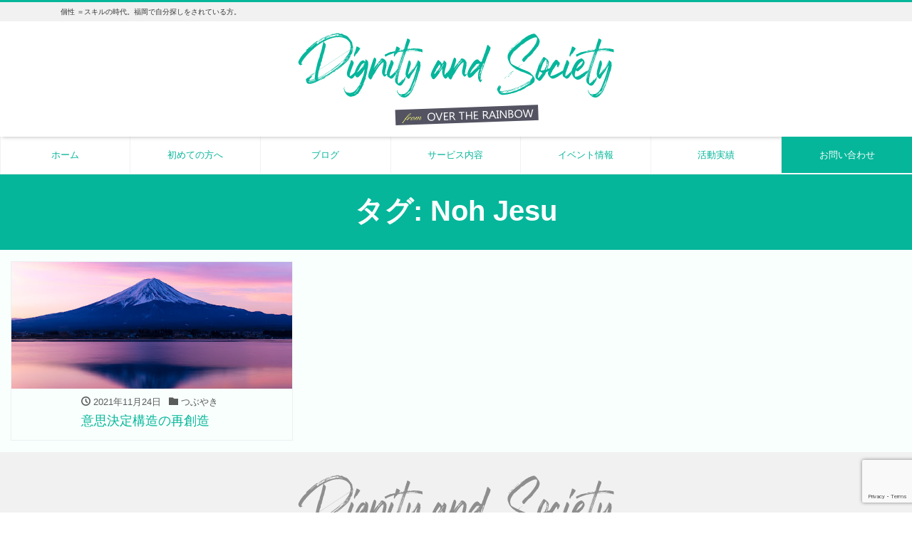

--- FILE ---
content_type: text/html; charset=UTF-8
request_url: https://www.dignity-society.com/tag/noh-jesu/
body_size: 35540
content:
<!DOCTYPE html>
<html lang="ja" prefix="og: http://ogp.me/ns#"><head>
<meta charset="utf-8">
<meta name="viewport" content="width=device-width, initial-scale=1">
<meta name="description" content="個性 ＝スキルの時代。福岡で自分探しをされている方。">
<meta name="author" content="福岡で自分探し　｜　Dignity &amp; Society &#8211; from　OVER THE RAINBOW">
<link rel="start" href="https://www.dignity-society.com" title="TOP">
<!-- OGP -->
<meta property="og:site_name" content="福岡で自分探し　｜　Dignity &amp; Society &#8211; from　OVER THE RAINBOW">
<meta property="og:description" content="個性 ＝スキルの時代。福岡で自分探しをされている方。">
<meta property="og:title" content="福岡で自分探し　｜　Dignity &amp; Society &#8211; from　OVER THE RAINBOW">
<meta property="og:url" content="https://www.dignity-society.com/">
<meta property="og:type" content="website">
<!-- twitter:card -->
<meta name="twitter:card" content="summary_large_image">
<meta name="twitter:site" content="@OVERTHE44123232">
<title>Noh Jesu &#8211; 福岡で自分探し　｜　Dignity &amp; Society &#8211; from　OVER THE RAINBOW</title>
<meta name='robots' content='max-image-preview:large' />
<link rel='dns-prefetch' href='//www.google.com' />
<link rel="alternate" type="application/rss+xml" title="福岡で自分探し　｜　Dignity &amp; Society - from　OVER THE RAINBOW &raquo; フィード" href="https://www.dignity-society.com/feed/" />
<link rel="alternate" type="application/rss+xml" title="福岡で自分探し　｜　Dignity &amp; Society - from　OVER THE RAINBOW &raquo; コメントフィード" href="https://www.dignity-society.com/comments/feed/" />
<link rel="alternate" type="application/rss+xml" title="福岡で自分探し　｜　Dignity &amp; Society - from　OVER THE RAINBOW &raquo; Noh Jesu タグのフィード" href="https://www.dignity-society.com/tag/noh-jesu/feed/" />
<script type="text/javascript">
window._wpemojiSettings = {"baseUrl":"https:\/\/s.w.org\/images\/core\/emoji\/14.0.0\/72x72\/","ext":".png","svgUrl":"https:\/\/s.w.org\/images\/core\/emoji\/14.0.0\/svg\/","svgExt":".svg","source":{"concatemoji":"https:\/\/www.dignity-society.com\/cwp\/wp-includes\/js\/wp-emoji-release.min.js?ver=6.2.8"}};
/*! This file is auto-generated */
!function(e,a,t){var n,r,o,i=a.createElement("canvas"),p=i.getContext&&i.getContext("2d");function s(e,t){p.clearRect(0,0,i.width,i.height),p.fillText(e,0,0);e=i.toDataURL();return p.clearRect(0,0,i.width,i.height),p.fillText(t,0,0),e===i.toDataURL()}function c(e){var t=a.createElement("script");t.src=e,t.defer=t.type="text/javascript",a.getElementsByTagName("head")[0].appendChild(t)}for(o=Array("flag","emoji"),t.supports={everything:!0,everythingExceptFlag:!0},r=0;r<o.length;r++)t.supports[o[r]]=function(e){if(p&&p.fillText)switch(p.textBaseline="top",p.font="600 32px Arial",e){case"flag":return s("\ud83c\udff3\ufe0f\u200d\u26a7\ufe0f","\ud83c\udff3\ufe0f\u200b\u26a7\ufe0f")?!1:!s("\ud83c\uddfa\ud83c\uddf3","\ud83c\uddfa\u200b\ud83c\uddf3")&&!s("\ud83c\udff4\udb40\udc67\udb40\udc62\udb40\udc65\udb40\udc6e\udb40\udc67\udb40\udc7f","\ud83c\udff4\u200b\udb40\udc67\u200b\udb40\udc62\u200b\udb40\udc65\u200b\udb40\udc6e\u200b\udb40\udc67\u200b\udb40\udc7f");case"emoji":return!s("\ud83e\udef1\ud83c\udffb\u200d\ud83e\udef2\ud83c\udfff","\ud83e\udef1\ud83c\udffb\u200b\ud83e\udef2\ud83c\udfff")}return!1}(o[r]),t.supports.everything=t.supports.everything&&t.supports[o[r]],"flag"!==o[r]&&(t.supports.everythingExceptFlag=t.supports.everythingExceptFlag&&t.supports[o[r]]);t.supports.everythingExceptFlag=t.supports.everythingExceptFlag&&!t.supports.flag,t.DOMReady=!1,t.readyCallback=function(){t.DOMReady=!0},t.supports.everything||(n=function(){t.readyCallback()},a.addEventListener?(a.addEventListener("DOMContentLoaded",n,!1),e.addEventListener("load",n,!1)):(e.attachEvent("onload",n),a.attachEvent("onreadystatechange",function(){"complete"===a.readyState&&t.readyCallback()})),(e=t.source||{}).concatemoji?c(e.concatemoji):e.wpemoji&&e.twemoji&&(c(e.twemoji),c(e.wpemoji)))}(window,document,window._wpemojiSettings);
</script>
<style type="text/css">
img.wp-smiley,
img.emoji {
	display: inline !important;
	border: none !important;
	box-shadow: none !important;
	height: 1em !important;
	width: 1em !important;
	margin: 0 0.07em !important;
	vertical-align: -0.1em !important;
	background: none !important;
	padding: 0 !important;
}
</style>
	<link rel='stylesheet' id='wp-block-library-css' href='https://www.dignity-society.com/cwp/wp-includes/css/dist/block-library/style.min.css?ver=6.2.8' type='text/css' media='all' />
<link rel='stylesheet' id='classic-theme-styles-css' href='https://www.dignity-society.com/cwp/wp-includes/css/classic-themes.min.css?ver=6.2.8' type='text/css' media='all' />
<style id='global-styles-inline-css' type='text/css'>
body{--wp--preset--color--black: #000000;--wp--preset--color--cyan-bluish-gray: #abb8c3;--wp--preset--color--white: #ffffff;--wp--preset--color--pale-pink: #f78da7;--wp--preset--color--vivid-red: #cf2e2e;--wp--preset--color--luminous-vivid-orange: #ff6900;--wp--preset--color--luminous-vivid-amber: #fcb900;--wp--preset--color--light-green-cyan: #7bdcb5;--wp--preset--color--vivid-green-cyan: #00d084;--wp--preset--color--pale-cyan-blue: #8ed1fc;--wp--preset--color--vivid-cyan-blue: #0693e3;--wp--preset--color--vivid-purple: #9b51e0;--wp--preset--color--liquid-theme: #05b69a;--wp--preset--color--liquid-blue: #32bdeb;--wp--preset--color--liquid-dark-blue: #00a5d4;--wp--preset--color--liquid-red: #eb6032;--wp--preset--color--liquid-orange: #ff6900;--wp--preset--color--liquid-pink: #f6adc6;--wp--preset--color--liquid-yellow: #fff100;--wp--preset--color--liquid-green: #3eb370;--wp--preset--color--liquid-purple: #745399;--wp--preset--color--liquid-white: #ffffff;--wp--preset--color--liquid-dark-gray: #333333;--wp--preset--gradient--vivid-cyan-blue-to-vivid-purple: linear-gradient(135deg,rgba(6,147,227,1) 0%,rgb(155,81,224) 100%);--wp--preset--gradient--light-green-cyan-to-vivid-green-cyan: linear-gradient(135deg,rgb(122,220,180) 0%,rgb(0,208,130) 100%);--wp--preset--gradient--luminous-vivid-amber-to-luminous-vivid-orange: linear-gradient(135deg,rgba(252,185,0,1) 0%,rgba(255,105,0,1) 100%);--wp--preset--gradient--luminous-vivid-orange-to-vivid-red: linear-gradient(135deg,rgba(255,105,0,1) 0%,rgb(207,46,46) 100%);--wp--preset--gradient--very-light-gray-to-cyan-bluish-gray: linear-gradient(135deg,rgb(238,238,238) 0%,rgb(169,184,195) 100%);--wp--preset--gradient--cool-to-warm-spectrum: linear-gradient(135deg,rgb(74,234,220) 0%,rgb(151,120,209) 20%,rgb(207,42,186) 40%,rgb(238,44,130) 60%,rgb(251,105,98) 80%,rgb(254,248,76) 100%);--wp--preset--gradient--blush-light-purple: linear-gradient(135deg,rgb(255,206,236) 0%,rgb(152,150,240) 100%);--wp--preset--gradient--blush-bordeaux: linear-gradient(135deg,rgb(254,205,165) 0%,rgb(254,45,45) 50%,rgb(107,0,62) 100%);--wp--preset--gradient--luminous-dusk: linear-gradient(135deg,rgb(255,203,112) 0%,rgb(199,81,192) 50%,rgb(65,88,208) 100%);--wp--preset--gradient--pale-ocean: linear-gradient(135deg,rgb(255,245,203) 0%,rgb(182,227,212) 50%,rgb(51,167,181) 100%);--wp--preset--gradient--electric-grass: linear-gradient(135deg,rgb(202,248,128) 0%,rgb(113,206,126) 100%);--wp--preset--gradient--midnight: linear-gradient(135deg,rgb(2,3,129) 0%,rgb(40,116,252) 100%);--wp--preset--duotone--dark-grayscale: url('#wp-duotone-dark-grayscale');--wp--preset--duotone--grayscale: url('#wp-duotone-grayscale');--wp--preset--duotone--purple-yellow: url('#wp-duotone-purple-yellow');--wp--preset--duotone--blue-red: url('#wp-duotone-blue-red');--wp--preset--duotone--midnight: url('#wp-duotone-midnight');--wp--preset--duotone--magenta-yellow: url('#wp-duotone-magenta-yellow');--wp--preset--duotone--purple-green: url('#wp-duotone-purple-green');--wp--preset--duotone--blue-orange: url('#wp-duotone-blue-orange');--wp--preset--font-size--small: 13px;--wp--preset--font-size--medium: 20px;--wp--preset--font-size--large: 36px;--wp--preset--font-size--x-large: 42px;--wp--preset--spacing--20: 0.44rem;--wp--preset--spacing--30: 0.67rem;--wp--preset--spacing--40: 1rem;--wp--preset--spacing--50: 1.5rem;--wp--preset--spacing--60: 2.25rem;--wp--preset--spacing--70: 3.38rem;--wp--preset--spacing--80: 5.06rem;--wp--preset--shadow--natural: 6px 6px 9px rgba(0, 0, 0, 0.2);--wp--preset--shadow--deep: 12px 12px 50px rgba(0, 0, 0, 0.4);--wp--preset--shadow--sharp: 6px 6px 0px rgba(0, 0, 0, 0.2);--wp--preset--shadow--outlined: 6px 6px 0px -3px rgba(255, 255, 255, 1), 6px 6px rgba(0, 0, 0, 1);--wp--preset--shadow--crisp: 6px 6px 0px rgba(0, 0, 0, 1);}:where(.is-layout-flex){gap: 0.5em;}body .is-layout-flow > .alignleft{float: left;margin-inline-start: 0;margin-inline-end: 2em;}body .is-layout-flow > .alignright{float: right;margin-inline-start: 2em;margin-inline-end: 0;}body .is-layout-flow > .aligncenter{margin-left: auto !important;margin-right: auto !important;}body .is-layout-constrained > .alignleft{float: left;margin-inline-start: 0;margin-inline-end: 2em;}body .is-layout-constrained > .alignright{float: right;margin-inline-start: 2em;margin-inline-end: 0;}body .is-layout-constrained > .aligncenter{margin-left: auto !important;margin-right: auto !important;}body .is-layout-constrained > :where(:not(.alignleft):not(.alignright):not(.alignfull)){max-width: var(--wp--style--global--content-size);margin-left: auto !important;margin-right: auto !important;}body .is-layout-constrained > .alignwide{max-width: var(--wp--style--global--wide-size);}body .is-layout-flex{display: flex;}body .is-layout-flex{flex-wrap: wrap;align-items: center;}body .is-layout-flex > *{margin: 0;}:where(.wp-block-columns.is-layout-flex){gap: 2em;}.has-black-color{color: var(--wp--preset--color--black) !important;}.has-cyan-bluish-gray-color{color: var(--wp--preset--color--cyan-bluish-gray) !important;}.has-white-color{color: var(--wp--preset--color--white) !important;}.has-pale-pink-color{color: var(--wp--preset--color--pale-pink) !important;}.has-vivid-red-color{color: var(--wp--preset--color--vivid-red) !important;}.has-luminous-vivid-orange-color{color: var(--wp--preset--color--luminous-vivid-orange) !important;}.has-luminous-vivid-amber-color{color: var(--wp--preset--color--luminous-vivid-amber) !important;}.has-light-green-cyan-color{color: var(--wp--preset--color--light-green-cyan) !important;}.has-vivid-green-cyan-color{color: var(--wp--preset--color--vivid-green-cyan) !important;}.has-pale-cyan-blue-color{color: var(--wp--preset--color--pale-cyan-blue) !important;}.has-vivid-cyan-blue-color{color: var(--wp--preset--color--vivid-cyan-blue) !important;}.has-vivid-purple-color{color: var(--wp--preset--color--vivid-purple) !important;}.has-black-background-color{background-color: var(--wp--preset--color--black) !important;}.has-cyan-bluish-gray-background-color{background-color: var(--wp--preset--color--cyan-bluish-gray) !important;}.has-white-background-color{background-color: var(--wp--preset--color--white) !important;}.has-pale-pink-background-color{background-color: var(--wp--preset--color--pale-pink) !important;}.has-vivid-red-background-color{background-color: var(--wp--preset--color--vivid-red) !important;}.has-luminous-vivid-orange-background-color{background-color: var(--wp--preset--color--luminous-vivid-orange) !important;}.has-luminous-vivid-amber-background-color{background-color: var(--wp--preset--color--luminous-vivid-amber) !important;}.has-light-green-cyan-background-color{background-color: var(--wp--preset--color--light-green-cyan) !important;}.has-vivid-green-cyan-background-color{background-color: var(--wp--preset--color--vivid-green-cyan) !important;}.has-pale-cyan-blue-background-color{background-color: var(--wp--preset--color--pale-cyan-blue) !important;}.has-vivid-cyan-blue-background-color{background-color: var(--wp--preset--color--vivid-cyan-blue) !important;}.has-vivid-purple-background-color{background-color: var(--wp--preset--color--vivid-purple) !important;}.has-black-border-color{border-color: var(--wp--preset--color--black) !important;}.has-cyan-bluish-gray-border-color{border-color: var(--wp--preset--color--cyan-bluish-gray) !important;}.has-white-border-color{border-color: var(--wp--preset--color--white) !important;}.has-pale-pink-border-color{border-color: var(--wp--preset--color--pale-pink) !important;}.has-vivid-red-border-color{border-color: var(--wp--preset--color--vivid-red) !important;}.has-luminous-vivid-orange-border-color{border-color: var(--wp--preset--color--luminous-vivid-orange) !important;}.has-luminous-vivid-amber-border-color{border-color: var(--wp--preset--color--luminous-vivid-amber) !important;}.has-light-green-cyan-border-color{border-color: var(--wp--preset--color--light-green-cyan) !important;}.has-vivid-green-cyan-border-color{border-color: var(--wp--preset--color--vivid-green-cyan) !important;}.has-pale-cyan-blue-border-color{border-color: var(--wp--preset--color--pale-cyan-blue) !important;}.has-vivid-cyan-blue-border-color{border-color: var(--wp--preset--color--vivid-cyan-blue) !important;}.has-vivid-purple-border-color{border-color: var(--wp--preset--color--vivid-purple) !important;}.has-vivid-cyan-blue-to-vivid-purple-gradient-background{background: var(--wp--preset--gradient--vivid-cyan-blue-to-vivid-purple) !important;}.has-light-green-cyan-to-vivid-green-cyan-gradient-background{background: var(--wp--preset--gradient--light-green-cyan-to-vivid-green-cyan) !important;}.has-luminous-vivid-amber-to-luminous-vivid-orange-gradient-background{background: var(--wp--preset--gradient--luminous-vivid-amber-to-luminous-vivid-orange) !important;}.has-luminous-vivid-orange-to-vivid-red-gradient-background{background: var(--wp--preset--gradient--luminous-vivid-orange-to-vivid-red) !important;}.has-very-light-gray-to-cyan-bluish-gray-gradient-background{background: var(--wp--preset--gradient--very-light-gray-to-cyan-bluish-gray) !important;}.has-cool-to-warm-spectrum-gradient-background{background: var(--wp--preset--gradient--cool-to-warm-spectrum) !important;}.has-blush-light-purple-gradient-background{background: var(--wp--preset--gradient--blush-light-purple) !important;}.has-blush-bordeaux-gradient-background{background: var(--wp--preset--gradient--blush-bordeaux) !important;}.has-luminous-dusk-gradient-background{background: var(--wp--preset--gradient--luminous-dusk) !important;}.has-pale-ocean-gradient-background{background: var(--wp--preset--gradient--pale-ocean) !important;}.has-electric-grass-gradient-background{background: var(--wp--preset--gradient--electric-grass) !important;}.has-midnight-gradient-background{background: var(--wp--preset--gradient--midnight) !important;}.has-small-font-size{font-size: var(--wp--preset--font-size--small) !important;}.has-medium-font-size{font-size: var(--wp--preset--font-size--medium) !important;}.has-large-font-size{font-size: var(--wp--preset--font-size--large) !important;}.has-x-large-font-size{font-size: var(--wp--preset--font-size--x-large) !important;}
.wp-block-navigation a:where(:not(.wp-element-button)){color: inherit;}
:where(.wp-block-columns.is-layout-flex){gap: 2em;}
.wp-block-pullquote{font-size: 1.5em;line-height: 1.6;}
</style>
<link rel='stylesheet' id='contact-form-7-css' href='https://www.dignity-society.com/cwp/wp-content/plugins/contact-form-7/includes/css/styles.css?ver=5.1.7' type='text/css' media='all' />
<link rel='stylesheet' id='liquid-connect-css' href='https://www.dignity-society.com/cwp/wp-content/plugins/liquid-connect/css/style.css?ver=6.2.8' type='text/css' media='all' />
<link rel='stylesheet' id='bootstrap-css' href='https://www.dignity-society.com/cwp/wp-content/themes/dignity/css/bootstrap.min.css?ver=6.2.8' type='text/css' media='all' />
<link rel='stylesheet' id='icomoon-css' href='https://www.dignity-society.com/cwp/wp-content/themes/dignity/css/icomoon.css?ver=6.2.8' type='text/css' media='all' />
<link rel='stylesheet' id='liquid-style-css' href='https://www.dignity-society.com/cwp/wp-content/themes/dignity/style.css?ver=6.2.8' type='text/css' media='all' />
<link rel='stylesheet' id='liquid-block-style-css' href='https://www.dignity-society.com/cwp/wp-content/themes/dignity/css/block.css?ver=6.2.8' type='text/css' media='all' />
<script type='text/javascript' src='https://www.dignity-society.com/cwp/wp-includes/js/jquery/jquery.min.js?ver=3.6.4' id='jquery-core-js'></script>
<script type='text/javascript' src='https://www.dignity-society.com/cwp/wp-includes/js/jquery/jquery-migrate.min.js?ver=3.4.0' id='jquery-migrate-js'></script>
<script type='text/javascript' src='https://www.dignity-society.com/cwp/wp-content/themes/dignity/js/bootstrap.min.js?ver=6.2.8' id='bootstrap-js'></script>
<link rel="https://api.w.org/" href="https://www.dignity-society.com/wp-json/" /><link rel="alternate" type="application/json" href="https://www.dignity-society.com/wp-json/wp/v2/tags/239" /><link rel="EditURI" type="application/rsd+xml" title="RSD" href="https://www.dignity-society.com/cwp/xmlrpc.php?rsd" />
<link rel="wlwmanifest" type="application/wlwmanifest+xml" href="https://www.dignity-society.com/cwp/wp-includes/wlwmanifest.xml" />
<link rel="icon" href="https://www.dignity-society.com/cwp/wp-content/uploads/2020/04/cropped-logo_512_512-32x32.png" sizes="32x32" />
<link rel="icon" href="https://www.dignity-society.com/cwp/wp-content/uploads/2020/04/cropped-logo_512_512-192x192.png" sizes="192x192" />
<link rel="apple-touch-icon" href="https://www.dignity-society.com/cwp/wp-content/uploads/2020/04/cropped-logo_512_512-180x180.png" />
<meta name="msapplication-TileImage" content="https://www.dignity-society.com/cwp/wp-content/uploads/2020/04/cropped-logo_512_512-270x270.png" />

<!-- BEGIN GAINWP v5.4.6 Universal Analytics - https://intelligencewp.com/google-analytics-in-wordpress/ -->
<script>
(function(i,s,o,g,r,a,m){i['GoogleAnalyticsObject']=r;i[r]=i[r]||function(){
	(i[r].q=i[r].q||[]).push(arguments)},i[r].l=1*new Date();a=s.createElement(o),
	m=s.getElementsByTagName(o)[0];a.async=1;a.src=g;m.parentNode.insertBefore(a,m)
})(window,document,'script','https://www.google-analytics.com/analytics.js','ga');
  ga('create', 'UA-163090425-1', 'auto');
  ga('send', 'pageview');
</script>
<!-- END GAINWP Universal Analytics -->

<!--[if lt IE 9]>
<meta http-equiv="X-UA-Compatible" content="IE=edge">
<script type="text/javascript" src="https://oss.maxcdn.com/html5shiv/3.7.2/html5shiv.min.js"></script>
<script type="text/javascript" src="https://oss.maxcdn.com/respond/1.4.2/respond.min.js"></script>
<![endif]-->
<!-- GA -->
<script>
  (function(i,s,o,g,r,a,m){i['GoogleAnalyticsObject']=r;i[r]=i[r]||function(){
  (i[r].q=i[r].q||[]).push(arguments)},i[r].l=1*new Date();a=s.createElement(o),
  m=s.getElementsByTagName(o)[0];a.async=1;a.src=g;m.parentNode.insertBefore(a,m)
  })(window,document,'script','//www.google-analytics.com/analytics.js','ga');

  ga('create', 'UA-163090425-1', 'auto');
  ga('send', 'pageview');

</script>

<!-- hreflang -->
<!-- CSS -->
<style type="text/css">
    /*  customize  */
                .liquid_bg, .carousel-indicators .active, .icon_big, .navbar-nav > .nav-item:last-child:not(.sticky-none) a,
    .has-liquid-theme-background-color {
        background-color: #05b69a !important;
    }
    .liquid_bc, .post_body h1 span, .post_body h2 span, .ttl span,
    .archive .ttl_h1, .search .ttl_h1, .breadcrumb, .headline, .formbox a,
    .has-liquid-theme-background-color.is-style-blockbox {
        border-color: #05b69a !important;
    }
    .liquid_color, .navbar .current-menu-item, .navbar .current-menu-parent, .navbar .current_page_item,
    .has-liquid-theme-color {
        color: #05b69a !important;
    }
            a, a:hover, a:active, a:visited,
    .post_body a, .post_body a:hover, .post_body a:active, .post_body a:visited,
    footer a, footer a:hover, footer a:active, footer a:visited {
        color: #05b69a;
    }
                        /*  custom head  */
        </style>
<script src="//kitchen.juicer.cc/?color=xEBV3z3QdYI=" async></script></head>

<body class="archive tag tag-noh-jesu tag-239 dropdown_active">

<!-- FB -->
<div id="fb-root"></div>
<script>(function(d, s, id) {
  var js, fjs = d.getElementsByTagName(s)[0];
  if (d.getElementById(id)) return;
  js = d.createElement(s); js.id = id;
  js.src = "//connect.facebook.net/ja_JP/sdk.js#xfbml=1&version=v2.4";
  fjs.parentNode.insertBefore(js, fjs);
}(document, 'script', 'facebook-jssdk'));</script>

<a id="top"></a>
<div class="wrapper">
<div class="headline">

    <div class="logo_text">
        <div class="container">
            <div class="row">
                <div class="col-md-3 order-md-last">
                                    </div>
                <div class="col-md-9 order-md-first">

                                        <div class="subttl">
                        個性 ＝スキルの時代。福岡で自分探しをされている方。                    </div>
                                    </div>
            </div>
                    </div>
    </div>
    <div class="container">
        <div class="row">
            <div class="col-sm-12">
                <a href="https://www.dignity-society.com" title="福岡で自分探し　｜　Dignity &amp; Society &#8211; from　OVER THE RAINBOW" class="logo">
                                        <img src="https://www.dignity-society.com/cwp/wp-content/themes/dignity/images/logo.png" alt="福岡で自分探し　｜　Dignity &amp; Society &#8211; from　OVER THE RAINBOW">
                                    </a>
            </div>
        </div>
    </div>
</div>

<nav class="navbar navbar-light navbar-expand-md flex-column">
    <div class="container">
        <!-- Global Menu -->
        <ul id="menu-all-pages" class="nav navbar-nav"><li id="menu-item-180" class="menu-item menu-item-type-custom menu-item-object-custom menu-item-180 nav-item"><a href="/">ホーム</a></li>
<li id="menu-item-2172" class="menu-item menu-item-type-post_type menu-item-object-page menu-item-2172 nav-item"><a href="https://www.dignity-society.com/first/">初めての方へ</a></li>
<li id="menu-item-2676" class="menu-item menu-item-type-custom menu-item-object-custom menu-item-2676 nav-item"><a href="https://www.dignity-society.com/blog/">ブログ</a></li>
<li id="menu-item-2171" class="menu-item menu-item-type-post_type menu-item-object-page menu-item-2171 nav-item"><a href="https://www.dignity-society.com/service/">サービス内容</a></li>
<li id="menu-item-2318" class="menu-item menu-item-type-taxonomy menu-item-object-category menu-item-2318 nav-item"><a href="https://www.dignity-society.com/category/event/">イベント情報</a></li>
<li id="menu-item-2169" class="menu-item menu-item-type-taxonomy menu-item-object-category menu-item-2169 nav-item"><a href="https://www.dignity-society.com/category/activity/">活動実績</a></li>
<li id="menu-item-2170" class="menu-item menu-item-type-post_type menu-item-object-page menu-item-2170 nav-item"><a href="https://www.dignity-society.com/contact/">お問い合わせ</a></li>
</ul>                <button type="button" class="navbar-toggler collapsed">
            <span class="sr-only">ナビ</span>
            <span class="icon-bar top-bar"></span>
            <span class="icon-bar middle-bar"></span>
            <span class="icon-bar bottom-bar"></span>
        </button>
            </div>
        <div class="container searchform_nav d-none d-md-none">
        <div class="searchform">
    <form action="https://www.dignity-society.com/" method="get" class="search-form">
        <fieldset class="form-group">
            <label class="screen-reader-text">検索</label>
            <input type="text" name="s" value="" placeholder="検索" class="form-control search-text">
            <button type="submit" value="Search" class="btn btn-primary"><i class="icon icon-search"></i></button>
        </fieldset>
    </form>
</div>    </div>
</nav>

<style>.list .post_links .post_thumb span {
    width: 160px;
    height: 178px;
    display: block;
}
</style>
<div class="detail archive">
    <div class="container">
        <div class="row">
            <div class="col-md-12 mainarea">

                <h1 class="ttl_h1">タグ: <span>Noh Jesu</span></h1>                
                
                <!--<div class="ttl"><i class="icon icon-list"></i>
                    新着記事                </div>-->

                <div class="row" id="main">
                                                            <article class="list col-md-12 post-2907 post type-post status-publish format-standard has-post-thumbnail hentry category-187 tag-noh-jesu tag-tech tag-219 tag-191 tag-238">
                        <a href="https://www.dignity-society.com/ishikettei/" title="意思決定構造の再創造" class="post_links">
                            <div class="list-block">
                                                                <div class="post_thumb" style="background-image: url('https://www.dignity-society.com/cwp/wp-content/uploads/2021/11/富士山.jpeg')"><span>&nbsp;</span></div>
                                                                <div class="list-text">
                                    <span class="post_time"><i class="icon icon-clock"></i>
                                        2021年11月24日</span>
                                    <span class="post_cat post_cat_187"><i class="icon icon-folder"></i> つぶやき</span>                                    <h3 class="list-title post_ttl">
                                        意思決定構造の再創造                                    </h3>
                                </div>
                            </div>
                        </a>
                    </article>
                                    </div>

                
                
            </div><!-- /col -->
            <div class="col-md-12 d-none sidebar">
        <div class="row widgets ">
                    <div id="liquid_newpost-3" class="col-12"><div class="widget widget_liquid_newpost">
            <div class="ttl">最近の投稿</div>            <ul class="newpost">
                            <li>
                    <a href="https://www.dignity-society.com/bookpr/" title="初出版〜トランスジェンダー の私が悟るまで_荒牧明楽著">
                    <span class="post_thumb"><span>
                    <img width="150" height="150" src="https://www.dignity-society.com/cwp/wp-content/uploads/2022/02/スクリーンショット-2022-02-07-19.03.43-150x150.png" class="attachment-thumbnail size-thumbnail wp-post-image" alt="トランスジェンダー の私が悟るまでPR" decoding="async" loading="lazy" />                    </span></span>
                    
                    <span class="post_ttl">初出版〜トランスジェンダー の私が悟るまで_荒牧明楽著</span>
                    <!--  add  --><span class="post_time"><i class="icon icon-clock"></i>2022年2月13日</span><!--  //add  -->                    
                    </a>
                </li>
                            <li>
                    <a href="https://www.dignity-society.com/di-online-cafevol10/" title="イベント開催♪ダイバーシティ福岡オンラインカフェvol.10">
                    <span class="post_thumb"><span>
                    <img width="150" height="150" src="https://www.dignity-society.com/cwp/wp-content/uploads/2022/01/グレートリバーサル技術-150x150.png" class="attachment-thumbnail size-thumbnail wp-post-image" alt="ダイバーシティFUKUOKAオンラインカフェ2022" decoding="async" loading="lazy" />                    </span></span>
                    
                    <span class="post_ttl">イベント開催♪ダイバーシティ福岡オンラインカフェvol.10</span>
                    <!--  add  --><span class="post_time"><i class="icon icon-clock"></i>2022年1月27日</span><!--  //add  -->                    
                    </a>
                </li>
                            <li>
                    <a href="https://www.dignity-society.com/kyodotai/" title="個人主義(脳感覚)vs共同体主義(心感覚)とは〜インクルーシブの敵を明確にする">
                    <span class="post_thumb"><span>
                          <img src="https://www.dignity-society.com/cwp/wp-content/themes/dignity/images/none.png" alt="" />
                    </span></span>
                    
                    <span class="post_ttl">個人主義(脳感覚)vs共同体主義(心感覚)とは〜インクルーシブの敵を明確にする</span>
                    <!--  add  --><span class="post_time"><i class="icon icon-clock"></i>2022年1月20日</span><!--  //add  -->                    
                    </a>
                </li>
                            <li>
                    <a href="https://www.dignity-society.com/online-cafevol09/" title="【開催報告】ダイバーシティ福岡オンラインカフェVol.9">
                    <span class="post_thumb"><span>
                    <img width="150" height="150" src="https://www.dignity-society.com/cwp/wp-content/uploads/2022/01/スクリーンショット-2022-01-10-11.04.58-150x150.png" class="attachment-thumbnail size-thumbnail wp-post-image" alt="高木さんカフェ参加" decoding="async" loading="lazy" />                    </span></span>
                    
                    <span class="post_ttl">【開催報告】ダイバーシティ福岡オンラインカフェVol.9</span>
                    <!--  add  --><span class="post_time"><i class="icon icon-clock"></i>2022年1月10日</span><!--  //add  -->                    
                    </a>
                </li>
                            <li>
                    <a href="https://www.dignity-society.com/onlinecafevol9/" title="イベント開催♪ダイバーシティ福岡オンラインカフェvol.9〜2022年新バージョン">
                    <span class="post_thumb"><span>
                    <img width="150" height="150" src="https://www.dignity-society.com/cwp/wp-content/uploads/2022/01/グレートリバーサル技術-150x150.png" class="attachment-thumbnail size-thumbnail wp-post-image" alt="ダイバーシティFUKUOKAオンラインカフェ2022" decoding="async" loading="lazy" />                    </span></span>
                    
                    <span class="post_ttl">イベント開催♪ダイバーシティ福岡オンラインカフェvol.9〜2022年新バージョン</span>
                    <!--  add  --><span class="post_time"><i class="icon icon-clock"></i>2022年1月7日</span><!--  //add  -->                    
                    </a>
                </li>
                        </ul>
            </div></div>            <div id="categories-2" class="col-12"><div class="widget widget_categories"><div class="ttl">カテゴリー</div>
			<ul>
					<li class="cat-item cat-item-156"><a href="https://www.dignity-society.com/category/event/">イベント情報</a>
</li>
	<li class="cat-item cat-item-187"><a href="https://www.dignity-society.com/category/%e3%81%a4%e3%81%b6%e3%82%84%e3%81%8d/">つぶやき</a>
</li>
	<li class="cat-item cat-item-3"><a href="https://www.dignity-society.com/category/activity/">活動実績</a>
</li>
			</ul>

			</div></div>    </div>
    </div>
        </div>
    </div>
</div>


<div class="pagetop">
    <a href="#top"><i class="icon icon-arrow-up2"></i></a>
</div>


<footer>
    <div class="container">
            </div>

    <div class="foot">
                        <div class="container com">
            <a href="https://www.dignity-society.com" title="福岡で自分探し　｜　Dignity &amp; Society &#8211; from　OVER THE RAINBOW" class="logo">
                                <img src="https://www.dignity-society.com/cwp/wp-content/themes/dignity/images/logo.png" alt="福岡で自分探し　｜　Dignity &amp; Society &#8211; from　OVER THE RAINBOW">
                            </a>
                                                                    </div>
        
        <div class="container sns">
                                    <a href="https://www.facebook.com/akira.aramaki.5" target="_blank"><i class="icon icon-facebook"></i>
                Facebook</a>
                                    <a href="https://twitter.com/OVERTHE44123232" target="_blank"><i class="icon icon-twitter"></i>
                Twitter</a>
                                                            <a href="https://www.instagram.com/over.the.rainbow.39/" target="_blank"><i class="icon icon-instagram"></i>
                Instagram</a>
                                    <a href="https://m.youtube.com/channel/UCx2cOBlruxSMeUYKiHmp6Yw" target="_blank"><i class="icon icon-youtube"></i>
                YouTube</a>
                                                                        <a href="https://www.dignity-society.com/feed/"><i class="icon icon-rss"></i>
                Feed</a>
                    </div>
    </div>

    <div class="copy">
        (C)        2026        <a href="https://www.dignity-society.com">福岡で自分探し　｜　Dignity &amp; Society &#8211; from　OVER THE RAINBOW</a>. All rights reserved.        <!-- Powered by -->
        
                <!-- /Powered by -->
    </div>

</footer>

</div><!--/wrapper-->

<script type='text/javascript' id='contact-form-7-js-extra'>
/* <![CDATA[ */
var wpcf7 = {"apiSettings":{"root":"https:\/\/www.dignity-society.com\/wp-json\/contact-form-7\/v1","namespace":"contact-form-7\/v1"}};
/* ]]> */
</script>
<script type='text/javascript' src='https://www.dignity-society.com/cwp/wp-content/plugins/contact-form-7/includes/js/scripts.js?ver=5.1.7' id='contact-form-7-js'></script>
<script type='text/javascript' src='https://www.google.com/recaptcha/api.js?render=6LeDVuYUAAAAAAg5ZNm9YiLoiDDqtVtMWUQRmWJH&#038;ver=3.0' id='google-recaptcha-js'></script>
<script type='text/javascript' src='https://www.dignity-society.com/cwp/wp-content/themes/dignity/js/common.min.js?ver=6.2.8' id='liquid-script-js'></script>
<script type="text/javascript">
( function( grecaptcha, sitekey, actions ) {

	var wpcf7recaptcha = {

		execute: function( action ) {
			grecaptcha.execute(
				sitekey,
				{ action: action }
			).then( function( token ) {
				var forms = document.getElementsByTagName( 'form' );

				for ( var i = 0; i < forms.length; i++ ) {
					var fields = forms[ i ].getElementsByTagName( 'input' );

					for ( var j = 0; j < fields.length; j++ ) {
						var field = fields[ j ];

						if ( 'g-recaptcha-response' === field.getAttribute( 'name' ) ) {
							field.setAttribute( 'value', token );
							break;
						}
					}
				}
			} );
		},

		executeOnHomepage: function() {
			wpcf7recaptcha.execute( actions[ 'homepage' ] );
		},

		executeOnContactform: function() {
			wpcf7recaptcha.execute( actions[ 'contactform' ] );
		},

	};

	grecaptcha.ready(
		wpcf7recaptcha.executeOnHomepage
	);

	document.addEventListener( 'change',
		wpcf7recaptcha.executeOnContactform, false
	);

	document.addEventListener( 'wpcf7submit',
		wpcf7recaptcha.executeOnHomepage, false
	);

} )(
	grecaptcha,
	'6LeDVuYUAAAAAAg5ZNm9YiLoiDDqtVtMWUQRmWJH',
	{"homepage":"homepage","contactform":"contactform"}
);
</script>

</body>
</html>

--- FILE ---
content_type: text/html; charset=utf-8
request_url: https://www.google.com/recaptcha/api2/anchor?ar=1&k=6LeDVuYUAAAAAAg5ZNm9YiLoiDDqtVtMWUQRmWJH&co=aHR0cHM6Ly93d3cuZGlnbml0eS1zb2NpZXR5LmNvbTo0NDM.&hl=en&v=PoyoqOPhxBO7pBk68S4YbpHZ&size=invisible&anchor-ms=20000&execute-ms=30000&cb=g1fblvfjfjc4
body_size: 48691
content:
<!DOCTYPE HTML><html dir="ltr" lang="en"><head><meta http-equiv="Content-Type" content="text/html; charset=UTF-8">
<meta http-equiv="X-UA-Compatible" content="IE=edge">
<title>reCAPTCHA</title>
<style type="text/css">
/* cyrillic-ext */
@font-face {
  font-family: 'Roboto';
  font-style: normal;
  font-weight: 400;
  font-stretch: 100%;
  src: url(//fonts.gstatic.com/s/roboto/v48/KFO7CnqEu92Fr1ME7kSn66aGLdTylUAMa3GUBHMdazTgWw.woff2) format('woff2');
  unicode-range: U+0460-052F, U+1C80-1C8A, U+20B4, U+2DE0-2DFF, U+A640-A69F, U+FE2E-FE2F;
}
/* cyrillic */
@font-face {
  font-family: 'Roboto';
  font-style: normal;
  font-weight: 400;
  font-stretch: 100%;
  src: url(//fonts.gstatic.com/s/roboto/v48/KFO7CnqEu92Fr1ME7kSn66aGLdTylUAMa3iUBHMdazTgWw.woff2) format('woff2');
  unicode-range: U+0301, U+0400-045F, U+0490-0491, U+04B0-04B1, U+2116;
}
/* greek-ext */
@font-face {
  font-family: 'Roboto';
  font-style: normal;
  font-weight: 400;
  font-stretch: 100%;
  src: url(//fonts.gstatic.com/s/roboto/v48/KFO7CnqEu92Fr1ME7kSn66aGLdTylUAMa3CUBHMdazTgWw.woff2) format('woff2');
  unicode-range: U+1F00-1FFF;
}
/* greek */
@font-face {
  font-family: 'Roboto';
  font-style: normal;
  font-weight: 400;
  font-stretch: 100%;
  src: url(//fonts.gstatic.com/s/roboto/v48/KFO7CnqEu92Fr1ME7kSn66aGLdTylUAMa3-UBHMdazTgWw.woff2) format('woff2');
  unicode-range: U+0370-0377, U+037A-037F, U+0384-038A, U+038C, U+038E-03A1, U+03A3-03FF;
}
/* math */
@font-face {
  font-family: 'Roboto';
  font-style: normal;
  font-weight: 400;
  font-stretch: 100%;
  src: url(//fonts.gstatic.com/s/roboto/v48/KFO7CnqEu92Fr1ME7kSn66aGLdTylUAMawCUBHMdazTgWw.woff2) format('woff2');
  unicode-range: U+0302-0303, U+0305, U+0307-0308, U+0310, U+0312, U+0315, U+031A, U+0326-0327, U+032C, U+032F-0330, U+0332-0333, U+0338, U+033A, U+0346, U+034D, U+0391-03A1, U+03A3-03A9, U+03B1-03C9, U+03D1, U+03D5-03D6, U+03F0-03F1, U+03F4-03F5, U+2016-2017, U+2034-2038, U+203C, U+2040, U+2043, U+2047, U+2050, U+2057, U+205F, U+2070-2071, U+2074-208E, U+2090-209C, U+20D0-20DC, U+20E1, U+20E5-20EF, U+2100-2112, U+2114-2115, U+2117-2121, U+2123-214F, U+2190, U+2192, U+2194-21AE, U+21B0-21E5, U+21F1-21F2, U+21F4-2211, U+2213-2214, U+2216-22FF, U+2308-230B, U+2310, U+2319, U+231C-2321, U+2336-237A, U+237C, U+2395, U+239B-23B7, U+23D0, U+23DC-23E1, U+2474-2475, U+25AF, U+25B3, U+25B7, U+25BD, U+25C1, U+25CA, U+25CC, U+25FB, U+266D-266F, U+27C0-27FF, U+2900-2AFF, U+2B0E-2B11, U+2B30-2B4C, U+2BFE, U+3030, U+FF5B, U+FF5D, U+1D400-1D7FF, U+1EE00-1EEFF;
}
/* symbols */
@font-face {
  font-family: 'Roboto';
  font-style: normal;
  font-weight: 400;
  font-stretch: 100%;
  src: url(//fonts.gstatic.com/s/roboto/v48/KFO7CnqEu92Fr1ME7kSn66aGLdTylUAMaxKUBHMdazTgWw.woff2) format('woff2');
  unicode-range: U+0001-000C, U+000E-001F, U+007F-009F, U+20DD-20E0, U+20E2-20E4, U+2150-218F, U+2190, U+2192, U+2194-2199, U+21AF, U+21E6-21F0, U+21F3, U+2218-2219, U+2299, U+22C4-22C6, U+2300-243F, U+2440-244A, U+2460-24FF, U+25A0-27BF, U+2800-28FF, U+2921-2922, U+2981, U+29BF, U+29EB, U+2B00-2BFF, U+4DC0-4DFF, U+FFF9-FFFB, U+10140-1018E, U+10190-1019C, U+101A0, U+101D0-101FD, U+102E0-102FB, U+10E60-10E7E, U+1D2C0-1D2D3, U+1D2E0-1D37F, U+1F000-1F0FF, U+1F100-1F1AD, U+1F1E6-1F1FF, U+1F30D-1F30F, U+1F315, U+1F31C, U+1F31E, U+1F320-1F32C, U+1F336, U+1F378, U+1F37D, U+1F382, U+1F393-1F39F, U+1F3A7-1F3A8, U+1F3AC-1F3AF, U+1F3C2, U+1F3C4-1F3C6, U+1F3CA-1F3CE, U+1F3D4-1F3E0, U+1F3ED, U+1F3F1-1F3F3, U+1F3F5-1F3F7, U+1F408, U+1F415, U+1F41F, U+1F426, U+1F43F, U+1F441-1F442, U+1F444, U+1F446-1F449, U+1F44C-1F44E, U+1F453, U+1F46A, U+1F47D, U+1F4A3, U+1F4B0, U+1F4B3, U+1F4B9, U+1F4BB, U+1F4BF, U+1F4C8-1F4CB, U+1F4D6, U+1F4DA, U+1F4DF, U+1F4E3-1F4E6, U+1F4EA-1F4ED, U+1F4F7, U+1F4F9-1F4FB, U+1F4FD-1F4FE, U+1F503, U+1F507-1F50B, U+1F50D, U+1F512-1F513, U+1F53E-1F54A, U+1F54F-1F5FA, U+1F610, U+1F650-1F67F, U+1F687, U+1F68D, U+1F691, U+1F694, U+1F698, U+1F6AD, U+1F6B2, U+1F6B9-1F6BA, U+1F6BC, U+1F6C6-1F6CF, U+1F6D3-1F6D7, U+1F6E0-1F6EA, U+1F6F0-1F6F3, U+1F6F7-1F6FC, U+1F700-1F7FF, U+1F800-1F80B, U+1F810-1F847, U+1F850-1F859, U+1F860-1F887, U+1F890-1F8AD, U+1F8B0-1F8BB, U+1F8C0-1F8C1, U+1F900-1F90B, U+1F93B, U+1F946, U+1F984, U+1F996, U+1F9E9, U+1FA00-1FA6F, U+1FA70-1FA7C, U+1FA80-1FA89, U+1FA8F-1FAC6, U+1FACE-1FADC, U+1FADF-1FAE9, U+1FAF0-1FAF8, U+1FB00-1FBFF;
}
/* vietnamese */
@font-face {
  font-family: 'Roboto';
  font-style: normal;
  font-weight: 400;
  font-stretch: 100%;
  src: url(//fonts.gstatic.com/s/roboto/v48/KFO7CnqEu92Fr1ME7kSn66aGLdTylUAMa3OUBHMdazTgWw.woff2) format('woff2');
  unicode-range: U+0102-0103, U+0110-0111, U+0128-0129, U+0168-0169, U+01A0-01A1, U+01AF-01B0, U+0300-0301, U+0303-0304, U+0308-0309, U+0323, U+0329, U+1EA0-1EF9, U+20AB;
}
/* latin-ext */
@font-face {
  font-family: 'Roboto';
  font-style: normal;
  font-weight: 400;
  font-stretch: 100%;
  src: url(//fonts.gstatic.com/s/roboto/v48/KFO7CnqEu92Fr1ME7kSn66aGLdTylUAMa3KUBHMdazTgWw.woff2) format('woff2');
  unicode-range: U+0100-02BA, U+02BD-02C5, U+02C7-02CC, U+02CE-02D7, U+02DD-02FF, U+0304, U+0308, U+0329, U+1D00-1DBF, U+1E00-1E9F, U+1EF2-1EFF, U+2020, U+20A0-20AB, U+20AD-20C0, U+2113, U+2C60-2C7F, U+A720-A7FF;
}
/* latin */
@font-face {
  font-family: 'Roboto';
  font-style: normal;
  font-weight: 400;
  font-stretch: 100%;
  src: url(//fonts.gstatic.com/s/roboto/v48/KFO7CnqEu92Fr1ME7kSn66aGLdTylUAMa3yUBHMdazQ.woff2) format('woff2');
  unicode-range: U+0000-00FF, U+0131, U+0152-0153, U+02BB-02BC, U+02C6, U+02DA, U+02DC, U+0304, U+0308, U+0329, U+2000-206F, U+20AC, U+2122, U+2191, U+2193, U+2212, U+2215, U+FEFF, U+FFFD;
}
/* cyrillic-ext */
@font-face {
  font-family: 'Roboto';
  font-style: normal;
  font-weight: 500;
  font-stretch: 100%;
  src: url(//fonts.gstatic.com/s/roboto/v48/KFO7CnqEu92Fr1ME7kSn66aGLdTylUAMa3GUBHMdazTgWw.woff2) format('woff2');
  unicode-range: U+0460-052F, U+1C80-1C8A, U+20B4, U+2DE0-2DFF, U+A640-A69F, U+FE2E-FE2F;
}
/* cyrillic */
@font-face {
  font-family: 'Roboto';
  font-style: normal;
  font-weight: 500;
  font-stretch: 100%;
  src: url(//fonts.gstatic.com/s/roboto/v48/KFO7CnqEu92Fr1ME7kSn66aGLdTylUAMa3iUBHMdazTgWw.woff2) format('woff2');
  unicode-range: U+0301, U+0400-045F, U+0490-0491, U+04B0-04B1, U+2116;
}
/* greek-ext */
@font-face {
  font-family: 'Roboto';
  font-style: normal;
  font-weight: 500;
  font-stretch: 100%;
  src: url(//fonts.gstatic.com/s/roboto/v48/KFO7CnqEu92Fr1ME7kSn66aGLdTylUAMa3CUBHMdazTgWw.woff2) format('woff2');
  unicode-range: U+1F00-1FFF;
}
/* greek */
@font-face {
  font-family: 'Roboto';
  font-style: normal;
  font-weight: 500;
  font-stretch: 100%;
  src: url(//fonts.gstatic.com/s/roboto/v48/KFO7CnqEu92Fr1ME7kSn66aGLdTylUAMa3-UBHMdazTgWw.woff2) format('woff2');
  unicode-range: U+0370-0377, U+037A-037F, U+0384-038A, U+038C, U+038E-03A1, U+03A3-03FF;
}
/* math */
@font-face {
  font-family: 'Roboto';
  font-style: normal;
  font-weight: 500;
  font-stretch: 100%;
  src: url(//fonts.gstatic.com/s/roboto/v48/KFO7CnqEu92Fr1ME7kSn66aGLdTylUAMawCUBHMdazTgWw.woff2) format('woff2');
  unicode-range: U+0302-0303, U+0305, U+0307-0308, U+0310, U+0312, U+0315, U+031A, U+0326-0327, U+032C, U+032F-0330, U+0332-0333, U+0338, U+033A, U+0346, U+034D, U+0391-03A1, U+03A3-03A9, U+03B1-03C9, U+03D1, U+03D5-03D6, U+03F0-03F1, U+03F4-03F5, U+2016-2017, U+2034-2038, U+203C, U+2040, U+2043, U+2047, U+2050, U+2057, U+205F, U+2070-2071, U+2074-208E, U+2090-209C, U+20D0-20DC, U+20E1, U+20E5-20EF, U+2100-2112, U+2114-2115, U+2117-2121, U+2123-214F, U+2190, U+2192, U+2194-21AE, U+21B0-21E5, U+21F1-21F2, U+21F4-2211, U+2213-2214, U+2216-22FF, U+2308-230B, U+2310, U+2319, U+231C-2321, U+2336-237A, U+237C, U+2395, U+239B-23B7, U+23D0, U+23DC-23E1, U+2474-2475, U+25AF, U+25B3, U+25B7, U+25BD, U+25C1, U+25CA, U+25CC, U+25FB, U+266D-266F, U+27C0-27FF, U+2900-2AFF, U+2B0E-2B11, U+2B30-2B4C, U+2BFE, U+3030, U+FF5B, U+FF5D, U+1D400-1D7FF, U+1EE00-1EEFF;
}
/* symbols */
@font-face {
  font-family: 'Roboto';
  font-style: normal;
  font-weight: 500;
  font-stretch: 100%;
  src: url(//fonts.gstatic.com/s/roboto/v48/KFO7CnqEu92Fr1ME7kSn66aGLdTylUAMaxKUBHMdazTgWw.woff2) format('woff2');
  unicode-range: U+0001-000C, U+000E-001F, U+007F-009F, U+20DD-20E0, U+20E2-20E4, U+2150-218F, U+2190, U+2192, U+2194-2199, U+21AF, U+21E6-21F0, U+21F3, U+2218-2219, U+2299, U+22C4-22C6, U+2300-243F, U+2440-244A, U+2460-24FF, U+25A0-27BF, U+2800-28FF, U+2921-2922, U+2981, U+29BF, U+29EB, U+2B00-2BFF, U+4DC0-4DFF, U+FFF9-FFFB, U+10140-1018E, U+10190-1019C, U+101A0, U+101D0-101FD, U+102E0-102FB, U+10E60-10E7E, U+1D2C0-1D2D3, U+1D2E0-1D37F, U+1F000-1F0FF, U+1F100-1F1AD, U+1F1E6-1F1FF, U+1F30D-1F30F, U+1F315, U+1F31C, U+1F31E, U+1F320-1F32C, U+1F336, U+1F378, U+1F37D, U+1F382, U+1F393-1F39F, U+1F3A7-1F3A8, U+1F3AC-1F3AF, U+1F3C2, U+1F3C4-1F3C6, U+1F3CA-1F3CE, U+1F3D4-1F3E0, U+1F3ED, U+1F3F1-1F3F3, U+1F3F5-1F3F7, U+1F408, U+1F415, U+1F41F, U+1F426, U+1F43F, U+1F441-1F442, U+1F444, U+1F446-1F449, U+1F44C-1F44E, U+1F453, U+1F46A, U+1F47D, U+1F4A3, U+1F4B0, U+1F4B3, U+1F4B9, U+1F4BB, U+1F4BF, U+1F4C8-1F4CB, U+1F4D6, U+1F4DA, U+1F4DF, U+1F4E3-1F4E6, U+1F4EA-1F4ED, U+1F4F7, U+1F4F9-1F4FB, U+1F4FD-1F4FE, U+1F503, U+1F507-1F50B, U+1F50D, U+1F512-1F513, U+1F53E-1F54A, U+1F54F-1F5FA, U+1F610, U+1F650-1F67F, U+1F687, U+1F68D, U+1F691, U+1F694, U+1F698, U+1F6AD, U+1F6B2, U+1F6B9-1F6BA, U+1F6BC, U+1F6C6-1F6CF, U+1F6D3-1F6D7, U+1F6E0-1F6EA, U+1F6F0-1F6F3, U+1F6F7-1F6FC, U+1F700-1F7FF, U+1F800-1F80B, U+1F810-1F847, U+1F850-1F859, U+1F860-1F887, U+1F890-1F8AD, U+1F8B0-1F8BB, U+1F8C0-1F8C1, U+1F900-1F90B, U+1F93B, U+1F946, U+1F984, U+1F996, U+1F9E9, U+1FA00-1FA6F, U+1FA70-1FA7C, U+1FA80-1FA89, U+1FA8F-1FAC6, U+1FACE-1FADC, U+1FADF-1FAE9, U+1FAF0-1FAF8, U+1FB00-1FBFF;
}
/* vietnamese */
@font-face {
  font-family: 'Roboto';
  font-style: normal;
  font-weight: 500;
  font-stretch: 100%;
  src: url(//fonts.gstatic.com/s/roboto/v48/KFO7CnqEu92Fr1ME7kSn66aGLdTylUAMa3OUBHMdazTgWw.woff2) format('woff2');
  unicode-range: U+0102-0103, U+0110-0111, U+0128-0129, U+0168-0169, U+01A0-01A1, U+01AF-01B0, U+0300-0301, U+0303-0304, U+0308-0309, U+0323, U+0329, U+1EA0-1EF9, U+20AB;
}
/* latin-ext */
@font-face {
  font-family: 'Roboto';
  font-style: normal;
  font-weight: 500;
  font-stretch: 100%;
  src: url(//fonts.gstatic.com/s/roboto/v48/KFO7CnqEu92Fr1ME7kSn66aGLdTylUAMa3KUBHMdazTgWw.woff2) format('woff2');
  unicode-range: U+0100-02BA, U+02BD-02C5, U+02C7-02CC, U+02CE-02D7, U+02DD-02FF, U+0304, U+0308, U+0329, U+1D00-1DBF, U+1E00-1E9F, U+1EF2-1EFF, U+2020, U+20A0-20AB, U+20AD-20C0, U+2113, U+2C60-2C7F, U+A720-A7FF;
}
/* latin */
@font-face {
  font-family: 'Roboto';
  font-style: normal;
  font-weight: 500;
  font-stretch: 100%;
  src: url(//fonts.gstatic.com/s/roboto/v48/KFO7CnqEu92Fr1ME7kSn66aGLdTylUAMa3yUBHMdazQ.woff2) format('woff2');
  unicode-range: U+0000-00FF, U+0131, U+0152-0153, U+02BB-02BC, U+02C6, U+02DA, U+02DC, U+0304, U+0308, U+0329, U+2000-206F, U+20AC, U+2122, U+2191, U+2193, U+2212, U+2215, U+FEFF, U+FFFD;
}
/* cyrillic-ext */
@font-face {
  font-family: 'Roboto';
  font-style: normal;
  font-weight: 900;
  font-stretch: 100%;
  src: url(//fonts.gstatic.com/s/roboto/v48/KFO7CnqEu92Fr1ME7kSn66aGLdTylUAMa3GUBHMdazTgWw.woff2) format('woff2');
  unicode-range: U+0460-052F, U+1C80-1C8A, U+20B4, U+2DE0-2DFF, U+A640-A69F, U+FE2E-FE2F;
}
/* cyrillic */
@font-face {
  font-family: 'Roboto';
  font-style: normal;
  font-weight: 900;
  font-stretch: 100%;
  src: url(//fonts.gstatic.com/s/roboto/v48/KFO7CnqEu92Fr1ME7kSn66aGLdTylUAMa3iUBHMdazTgWw.woff2) format('woff2');
  unicode-range: U+0301, U+0400-045F, U+0490-0491, U+04B0-04B1, U+2116;
}
/* greek-ext */
@font-face {
  font-family: 'Roboto';
  font-style: normal;
  font-weight: 900;
  font-stretch: 100%;
  src: url(//fonts.gstatic.com/s/roboto/v48/KFO7CnqEu92Fr1ME7kSn66aGLdTylUAMa3CUBHMdazTgWw.woff2) format('woff2');
  unicode-range: U+1F00-1FFF;
}
/* greek */
@font-face {
  font-family: 'Roboto';
  font-style: normal;
  font-weight: 900;
  font-stretch: 100%;
  src: url(//fonts.gstatic.com/s/roboto/v48/KFO7CnqEu92Fr1ME7kSn66aGLdTylUAMa3-UBHMdazTgWw.woff2) format('woff2');
  unicode-range: U+0370-0377, U+037A-037F, U+0384-038A, U+038C, U+038E-03A1, U+03A3-03FF;
}
/* math */
@font-face {
  font-family: 'Roboto';
  font-style: normal;
  font-weight: 900;
  font-stretch: 100%;
  src: url(//fonts.gstatic.com/s/roboto/v48/KFO7CnqEu92Fr1ME7kSn66aGLdTylUAMawCUBHMdazTgWw.woff2) format('woff2');
  unicode-range: U+0302-0303, U+0305, U+0307-0308, U+0310, U+0312, U+0315, U+031A, U+0326-0327, U+032C, U+032F-0330, U+0332-0333, U+0338, U+033A, U+0346, U+034D, U+0391-03A1, U+03A3-03A9, U+03B1-03C9, U+03D1, U+03D5-03D6, U+03F0-03F1, U+03F4-03F5, U+2016-2017, U+2034-2038, U+203C, U+2040, U+2043, U+2047, U+2050, U+2057, U+205F, U+2070-2071, U+2074-208E, U+2090-209C, U+20D0-20DC, U+20E1, U+20E5-20EF, U+2100-2112, U+2114-2115, U+2117-2121, U+2123-214F, U+2190, U+2192, U+2194-21AE, U+21B0-21E5, U+21F1-21F2, U+21F4-2211, U+2213-2214, U+2216-22FF, U+2308-230B, U+2310, U+2319, U+231C-2321, U+2336-237A, U+237C, U+2395, U+239B-23B7, U+23D0, U+23DC-23E1, U+2474-2475, U+25AF, U+25B3, U+25B7, U+25BD, U+25C1, U+25CA, U+25CC, U+25FB, U+266D-266F, U+27C0-27FF, U+2900-2AFF, U+2B0E-2B11, U+2B30-2B4C, U+2BFE, U+3030, U+FF5B, U+FF5D, U+1D400-1D7FF, U+1EE00-1EEFF;
}
/* symbols */
@font-face {
  font-family: 'Roboto';
  font-style: normal;
  font-weight: 900;
  font-stretch: 100%;
  src: url(//fonts.gstatic.com/s/roboto/v48/KFO7CnqEu92Fr1ME7kSn66aGLdTylUAMaxKUBHMdazTgWw.woff2) format('woff2');
  unicode-range: U+0001-000C, U+000E-001F, U+007F-009F, U+20DD-20E0, U+20E2-20E4, U+2150-218F, U+2190, U+2192, U+2194-2199, U+21AF, U+21E6-21F0, U+21F3, U+2218-2219, U+2299, U+22C4-22C6, U+2300-243F, U+2440-244A, U+2460-24FF, U+25A0-27BF, U+2800-28FF, U+2921-2922, U+2981, U+29BF, U+29EB, U+2B00-2BFF, U+4DC0-4DFF, U+FFF9-FFFB, U+10140-1018E, U+10190-1019C, U+101A0, U+101D0-101FD, U+102E0-102FB, U+10E60-10E7E, U+1D2C0-1D2D3, U+1D2E0-1D37F, U+1F000-1F0FF, U+1F100-1F1AD, U+1F1E6-1F1FF, U+1F30D-1F30F, U+1F315, U+1F31C, U+1F31E, U+1F320-1F32C, U+1F336, U+1F378, U+1F37D, U+1F382, U+1F393-1F39F, U+1F3A7-1F3A8, U+1F3AC-1F3AF, U+1F3C2, U+1F3C4-1F3C6, U+1F3CA-1F3CE, U+1F3D4-1F3E0, U+1F3ED, U+1F3F1-1F3F3, U+1F3F5-1F3F7, U+1F408, U+1F415, U+1F41F, U+1F426, U+1F43F, U+1F441-1F442, U+1F444, U+1F446-1F449, U+1F44C-1F44E, U+1F453, U+1F46A, U+1F47D, U+1F4A3, U+1F4B0, U+1F4B3, U+1F4B9, U+1F4BB, U+1F4BF, U+1F4C8-1F4CB, U+1F4D6, U+1F4DA, U+1F4DF, U+1F4E3-1F4E6, U+1F4EA-1F4ED, U+1F4F7, U+1F4F9-1F4FB, U+1F4FD-1F4FE, U+1F503, U+1F507-1F50B, U+1F50D, U+1F512-1F513, U+1F53E-1F54A, U+1F54F-1F5FA, U+1F610, U+1F650-1F67F, U+1F687, U+1F68D, U+1F691, U+1F694, U+1F698, U+1F6AD, U+1F6B2, U+1F6B9-1F6BA, U+1F6BC, U+1F6C6-1F6CF, U+1F6D3-1F6D7, U+1F6E0-1F6EA, U+1F6F0-1F6F3, U+1F6F7-1F6FC, U+1F700-1F7FF, U+1F800-1F80B, U+1F810-1F847, U+1F850-1F859, U+1F860-1F887, U+1F890-1F8AD, U+1F8B0-1F8BB, U+1F8C0-1F8C1, U+1F900-1F90B, U+1F93B, U+1F946, U+1F984, U+1F996, U+1F9E9, U+1FA00-1FA6F, U+1FA70-1FA7C, U+1FA80-1FA89, U+1FA8F-1FAC6, U+1FACE-1FADC, U+1FADF-1FAE9, U+1FAF0-1FAF8, U+1FB00-1FBFF;
}
/* vietnamese */
@font-face {
  font-family: 'Roboto';
  font-style: normal;
  font-weight: 900;
  font-stretch: 100%;
  src: url(//fonts.gstatic.com/s/roboto/v48/KFO7CnqEu92Fr1ME7kSn66aGLdTylUAMa3OUBHMdazTgWw.woff2) format('woff2');
  unicode-range: U+0102-0103, U+0110-0111, U+0128-0129, U+0168-0169, U+01A0-01A1, U+01AF-01B0, U+0300-0301, U+0303-0304, U+0308-0309, U+0323, U+0329, U+1EA0-1EF9, U+20AB;
}
/* latin-ext */
@font-face {
  font-family: 'Roboto';
  font-style: normal;
  font-weight: 900;
  font-stretch: 100%;
  src: url(//fonts.gstatic.com/s/roboto/v48/KFO7CnqEu92Fr1ME7kSn66aGLdTylUAMa3KUBHMdazTgWw.woff2) format('woff2');
  unicode-range: U+0100-02BA, U+02BD-02C5, U+02C7-02CC, U+02CE-02D7, U+02DD-02FF, U+0304, U+0308, U+0329, U+1D00-1DBF, U+1E00-1E9F, U+1EF2-1EFF, U+2020, U+20A0-20AB, U+20AD-20C0, U+2113, U+2C60-2C7F, U+A720-A7FF;
}
/* latin */
@font-face {
  font-family: 'Roboto';
  font-style: normal;
  font-weight: 900;
  font-stretch: 100%;
  src: url(//fonts.gstatic.com/s/roboto/v48/KFO7CnqEu92Fr1ME7kSn66aGLdTylUAMa3yUBHMdazQ.woff2) format('woff2');
  unicode-range: U+0000-00FF, U+0131, U+0152-0153, U+02BB-02BC, U+02C6, U+02DA, U+02DC, U+0304, U+0308, U+0329, U+2000-206F, U+20AC, U+2122, U+2191, U+2193, U+2212, U+2215, U+FEFF, U+FFFD;
}

</style>
<link rel="stylesheet" type="text/css" href="https://www.gstatic.com/recaptcha/releases/PoyoqOPhxBO7pBk68S4YbpHZ/styles__ltr.css">
<script nonce="lXCmEG96Ba8eZaC_4zhEnw" type="text/javascript">window['__recaptcha_api'] = 'https://www.google.com/recaptcha/api2/';</script>
<script type="text/javascript" src="https://www.gstatic.com/recaptcha/releases/PoyoqOPhxBO7pBk68S4YbpHZ/recaptcha__en.js" nonce="lXCmEG96Ba8eZaC_4zhEnw">
      
    </script></head>
<body><div id="rc-anchor-alert" class="rc-anchor-alert"></div>
<input type="hidden" id="recaptcha-token" value="[base64]">
<script type="text/javascript" nonce="lXCmEG96Ba8eZaC_4zhEnw">
      recaptcha.anchor.Main.init("[\x22ainput\x22,[\x22bgdata\x22,\x22\x22,\[base64]/[base64]/[base64]/[base64]/[base64]/[base64]/[base64]/[base64]/[base64]/[base64]\\u003d\x22,\[base64]\\u003d\\u003d\x22,\x22LWw5WMOAeRDCg8KmwpLDnMKQw7nCgsOQMsKhbMOSfsOvA8OSwoB8wozCiibClE1pb0/[base64]/enTDp8Oyw6Mnw5RzwqpfKCPDrzvCgcOtw7jCqVYaw7XCilJzw7nDjxTDtx4+PzLDgMKQw6LCjMKAwr5ww5TDlw3Ch8Obw6DCqW/[base64]/[base64]/Ci8OTw6TDrMOAJMKVH8O5w7/CoTfCrMKVw7VMamhEwp7DjsOxSMOJNsKbJMKvwrgFOF4UeCpcQ0zDlhHDiF7CncKbwr/[base64]/DlWoiLDbDj3zDqBpDHF/[base64]/[base64]/[base64]/Dk8OMFcK1HBMlEcOnc8KHC27DjzXDoH5aRcKrw5jDrsKiwr/DpSzDksOUw77DqmLCtypww5ICw5Qswo5bw5vDmMKgw6XDtcOHwr8zaAUCEzrCosOmwqIjRMKrZUExw5YQw5XDn8Owwqwyw5t+wrfCoMOCw7DCqsO5w7APEnrDt07Cmz04w7oUw4paw6TDvnAqwoMJYcKyc8O1wobCiSZ4csKEEsOHwrZhw4JVw5Q2w4jDm14awo9/bTJNGMKzQcKGwoLDs1sTWMOaZ1BvIWh9Kh5/w4LCmcKow6l8w4Jnag89acKrw5Frw5FGwqDDowkdw5zCkGM9wo7CmjMVJzE3eiYsYyZqw70vE8KTQcKtETbDowLDgsKkw4FLR2zDmRlWw7XCvcOQwp7Dn8KTw7fDj8O/w40Dw4vCnz7CtsKSasOow5xlw7Bpw41oLMOhSEHDpRpUw7jCj8OpFgDDvjcfwpsLSMKkw5vDmGbCv8KnXwTDocKia33DgMO3MwrCmB/DrGAjMcK1w6M7w7bDuC/[base64]/YEcEw49cwrVnd8OCw5kPXxR4N8OkfcOXw6/[base64]/DoMORfFfDjifDk8OtwoBlVBLCp8OSOwzDuMOqQMKcUShJbMKQwrXDvMKxc3XDq8OewrEAVEbCqMOFdCzDo8KddFvDj8KRw5IxwpfDiULDigpEw7Q6H8O9wqNcw6tJA8OjcWYqblEcfMOZDE4/dcK/w70eDx3Ch0DDpA0JSxokw4fCjMKhU8Knw7dZHsKBw7l1KEnDhRXCjXJ+w6tPwqTCrELCnsKnw6HChTLCjG7DrCwXBMKwL8KCwqh5SSjCp8OzF8Odwr3DjyEUw5HCl8KHczUiwrkuVsKyw5cNw6/DvWDDky7DhW7DoRkiw7lvLhbCpUDDnsKrw49kdjTCh8KQeRgfwq/DqMKgw6XDnC5JY8K8wqJ/w7g9DcKVMsOFQ8Oqwr4DBMKdMMKCdMKnwojCrMKNHiU2bS5RNwV7w6RQwr/DgsO/IcObYzPDqsKveG4GUMO/[base64]/Cp8O2wrpDwqE1wp80w7bDkMOtw4bCmFrDnRHDlsO0M8OORDF2FFbDuj/ChMKOSHYNRw4JBGjChR5yZn0Dw57CkMKtJsONNykKwr/DoWbCgVfCvsK7w4vDjCIQa8K3wr4FeMOOchHCgg3CpsOFwpAgwqjDoCnDucK3H1Bcw5/[base64]/K8KuXCsdw7EWQ2IEwqggwqnCmsKaw7DDsMOEUiQWw5nCpcOHw5ZPU8KJOVXCgMOXwpI3wq0nUhfCh8OhZRJYKRvDnCzCnUQewpwDwqI6G8OTwqRcXsOUw5sucsOew6w2Ak0wGydQwqnCkCA/dnrCilEGKsKOSzMCL1x1XSl5HsODw5jCuMOAw4l8w7kiQ8KZIcOwwod5wqfDrcOIGy4DEC/Dr8OVw6JveMKBwoTCplVdw6bDlhjCgsK5FcOWw4dCHBAzdyMawo4fUSTDqMKlEcOGdsK+aMKKw7bDp8O1aVp9ExzCvMOmUX/DlW/[base64]/wpY1BMOHwqglAmPDrcKRAcOsw5vCn8OSwozCkzTDq8Orw49SKcOke8O2SSvCmjHCtsKkEk7DpcKJE8K0QhrDqsKGewEXw7XCjcONKMOeYVrChiDCi8KvwpjDnhogQ0l8w6oewoN1w5nCn1vCu8KIwpTDnhgKHhMMwpo5CA8wfRPChcOzGMK1PW1DHT/DqMKZMgTDtcK3Rh3DvcKaC8Kqw5Etw6BeYx7CocKMwp7DoMOPw7rDqcK+w6LCh8O+w5/CmcOGTsOxbRfDq0HClMOUQcOUwpQDcQsRDifDmAsgfDzCiW58w6dmPl1RMsOewr3DpMOmw63CvWTCsyHCmUVmGMKWd8Kxwp1JI2HCmA9yw4VxworCnQBvwqnCoHXDlVovQTDDow3DjSU8w7oCZsO3GcOWJwHDjMOKwpnCkcKswrfDicKWJcKeeMO/wq0/wpfDicK6wqcdwpnDksKWVUvCszdswonDiT/DrHXCksKxw6ADwoDCvjfDiT9IdsOow4nCl8KNFyLDgcKEwpkYw7bDlTbCi8OCL8O1woTDu8O/w4YFMcKXA8O0wqTCuR/[base64]/[base64]/[base64]/CrmvCosKgWMKjwrIFKiZRw7JRw5pewpxBZlbChsOfbAPDsx1FW8Kvw57DphxHVCzDqXnDm8ORwooLwqRfJDxFVcKlwrdzw4pXw4VBVwQqQMOzwp5uw6/Dn8OjPMOVeG9UesOtHwhidDjDtsOSOsOrRcOsVcK3w7jCvsO+w5Ezw74Nw7/CtGplNW4hwoLClsKHwo5Uw5sPVngMw5HDrRrDqcK3bRrDn8Oqw6/CpwzCg3/Dl8K7HsOCW8KlZ8KjwqZSwpN4DlLCrcORYsO+NQ9VAcKoZsKxw67CisK0w5ldRm/CmsObwplhT8Kyw5PDqknDj2BQwosJw6oFwobCig1Bw5vDlFTDpMODWXUjLmYhw57Di2AWw5IdIHw1RQBRwqxvwqPCvBzDpT/CllV3w5wHwo8hw6RlasKOFmrDimvDvsK0wp1pFVZ2wqHCjD0lQcOxd8KnJcKrCEE2NsKPJyx2wpEowrQfbMKZwr/DkMOCRMO/[base64]/[base64]/DtkbDqlXCswxyVm45wqFCR3LDhEBPN8K1wqNWc8Kow4B5wqlMw6fCjsKkw7jDkGfClWfCl2luwrN1w6HDpcOxw5vCpTIMwq3DrhPCpMKIw7Yaw4nCukzChQ9xbkoiGRDDh8KJw6VLwrvDsg/Dv8OMwqwxw6HDtcKRM8K/A8OZTGfCvDA8wrTCtsKmwrzCmMKqFMOBexJGwokgK1TDo8KwwoJqw6bCm2zDoE7DksOnQsK4woIxw4pMBVfCoHDCmA9rYkHCgnfDv8OBOzTCgwVMwpfCtcKQw6HDlGc6w5BDKhLCozdywo3DhsOnW8OeWw8LQ3/Cgi3Ck8OnwoXCksK0wovDvsOqw5Biw7vCgMKjbxI6w49qwrfCiC/DrcOyw7YhXsKwwrZrDcOww55Gw6g9IVnCvMOSA8OrX8OewrnDrMOxwqRxf3cvw6/DonxcT3/CnsOyOBJfwovDgcKwwowqSsO0AXBGG8KUOcO9wqDCvcKVK8KiwrrDgsOtQcKPJsOsbyFvwrYWfxwAWsOQC1hoNCzCkcKmw6YgamhpH8KJw4HCjQs9Lk96JsKlw73CncODwoHDocKDPsOXw6TDnsKmdn3CicOfw77CgMKewoBNI8OJwrzCjnPDiznCg8OGw5XDmG/DpVwhA0o2w6sGI8OGIMKZw495w7cqwpHDvsKKw6Mxw4HDsl4Jw5ZFRsKjZS7CkRcew4kBwrN1eULDhQE5wrIhccOPwpc3JcOewqI/w4lUaMKEVEEeAcK9Q8K/Pmwgw7dZRWPDm8O1LcKTwrjCtg7CrT7CvMOmw6LDlwFhaMOiwpLCl8ODdsOBwohzwofCqsKOb8K6fcO7w4fDvcOIPms/wqg5K8K/E8Ojw7bDnMK1LThxU8KJY8O1w58kwp/[base64]/Dux/Dr0rDqX4WwpLClEbDiMOsb8OIcSJDBHvCnsKQwqpqw5p6w5Zuw7jDq8KqbMKAW8KswopEWiBfccO4Y34UwocAAmRXwokxwoJSTkMwVh4Bw6TDnXvCnXrDlcOrwooSw7/CnCbDqMOrRHvDmBEMw6HChmJ7ZzzDhg5Rw73DuVoMworCtMO3w63DkyLCpRTCp3pYajhvw47DujwMw53CrMOHw5XCq3o8w7paJi3ClWBywoPDjcKxDHTCusKzUS/CnEXCqcOQw6TCmMKiwo7Cp8OIcEzClcKvIAlzO8KGwojCgzgebVIMdcKhUMKjKF3Cj3jCpMO7OSDChsKHa8O4Z8Kqwo17CsOdR8OFMx0rE8OowoRXU1bDmcOXVsOYO8O9V0/Du8Onw5TCs8O8L3/Dtw9sw4ttw4fDm8KZw6R7w71Swo3Cr8OkwrEnw448w4QJw4LCmcKDwrPDoQzCicOfAy7DoXzCnDLDpw3CvMOrOsOHHcOnw6TCusKUYT7CosOIw6cgSmHCiMORXMKlEcOZa8OOZmvCpyjDrVzDgA4TIHMQfHorw4EHw5/[base64]/DtHZwJsKzLDHCsiLCuMOzP2o+w5ZbJcO5wo/Cml9ZFGxFwpfClU/Dv8Kzw4nCtRvCn8OJNhfCrmYqw5dAw7fCs2zDtcOGwojDgsKtNVsjXcK7Y1UBwpHDvsOZTX4xw4Q8w6/[base64]/CsMKeZnnDk8OmwrEhw6J0wqF5XCTCqMO5wqEqw6PDqD/ChDrCv8OyJcKfTjp5QDxIw5rDnBMyw5rCqMKJwobDrxdLLGrChMO4GsKTw6JvWUIpcsKhcMOnWDt9fGvDv8OkY0JWwrRqwok/FcKxw5rDlMOxN8O3wpkHWMOkw7/DvnzDt0s+YVJVdcOTw7sIwoNkQ1Mcw5/DlkjDlMOaL8ObVGLCtcOlw5pfw6FMfsOCFi/DgAfCkMOqwrd+fMK9Q1UCw7DClMOUw6YZw6nCs8KmU8OmSBRRwqpQIG5WwpNwwrrDjhbDkDXChMKtwoHDvMKyWhnDrsK5fk5kw6bCiDgsw6YdfjEEw6rCg8OQw6bDscKZY8KSwprCg8O9QsOHA8O0E8OzwoU7QcOtbMOIFsO/HWTDr23CjmbCpsOrPB/CrsOuUHnDjsORBMKmcsKcIcOawpLDtDTDu8O3wrAUF8O8b8OfHxkte8Onw7rCk8K+w785wqfDnBHCo8OtZgHDpMK8X31swpvDh8KDw7k/wprCgAPCr8OQw7hAwpzCssK9E8KHw7oXQ2pRJkjDhsKVO8KNwo3Cv3TDmMKNwqDCucKcwrnDii0vERTCjQTClncZCChywq1pdMKdE394w7bCijLDpHrCq8K5PsKwwpwifcOxwpTCokTDlC4aw7rDusOiXWMWw4/CiUF8JMKPMlDCnMOhZsOiw5gMwq8bwpdFw7HDqSTDnsKkw68gw4jCnMKxw4tMfRzCsB3CicKbw7Rww7HCmUfCmsO+wo/CpwBYX8KVwpF2w7IQwq1HY1nDmFR0dz3Cv8OZwqfDuUdtwo45w756wobChcO/fsK3PWbDnMOpw4HDsMOwP8OfdgPDjApnZ8KnNUlIw5/DtV3DlMOAwrQ7C0Q1w7wLw6/CtMOBwp7DlMKXw5oCDMO7wp5vwqfDpMKtEsKLwokjGk/CpzzClcO4w6bDgxYPwq5HaMOMwqXDpsKCd8Omw6RUw6HCr1UpNCYLGisteH/[base64]/wr0gw5p5CzfCk8OpXA7CqF3CmjTCqcOrKsKBwoNJwrrCmE0XYSs6wpJnwqMGMsKPbUnDqBxTe3HDkMKGwodjbcKFacKlwq0kT8O7wqxeGXwDwrDDvMKuHgDDs8OuwoTDsMK2fg1/[base64]/[base64]/wpDDv1wNXMKiLVZDGB/DmcOVw53CicO6UsOVA0A+wroBVQbCpMOAXUPCgsOBGsKyX27ClsKIAwoaHMOROHLCs8OJZcKRw7jCnSxIwo3DkEQnPsOGPMOmWFYswqvCixFdw7EkOxYzEGMCC8Kvam8Sw40+w7jChzYuUirCvQrCgsKif1ULw4x3wod/McKyEk95woLDrMKUw7kpwozDv1fDm8OAIz8AUwozw5UAZMKiw4LDui0hwrrCgwsOPBfDmcOlwq7CgMO0woIMwo3DgDFdwqjDvcOfCMKNwqs/wrjDuAbDicOLACVLBMKpw4AKbkMXw48eGXIFVMOGIsOqw4PDv8O6F1YTDDE7CsKhw5wEwoxfLhrCkg8sw5/DhmAVw6I8w67CgkoJeX/Co8OVw6BddcOYwp/DiXrDpMOEwrLDr8OXFsKlwrLClmMawoRoZMOtw7rDqcOFMFUiw6/Ch3/[base64]/worDvMOqw7QIYE7Ci8KMdWotfSRuwphWE03Dq8O8dMKXKltuwrE/[base64]/Y8KLw7HDm8O9TMODBcOrJyIMBMOqw4/CqgcswrfDmnMqw6tmw6vDqTQKY8OaWMKcd8KUOcONw5xYK8OENAfDicOCDMKLw4kreGPDrMKcw6rCvxfDpypXbypLREF1wo3CvB3DkTTCqcO7L0rCsw/Dm3jDmwjCicK0w6IUw50FUGAsw7HCghUWw7nDqMOXwq7DsHATwpHDmFwsdFhow7xEXcK0wr/ChHbDlFbDssO8w6kcwq5CRsO7w4HDrz4ow4R+JVYYwpNaCwE9Ux1PwpdxVMOAEcKfImYqWsKnViPDr0rCtC3CicK3w6/ClcO8wq9KwqltSsOLDsKvFQR/w4dhwotFcjXDpMO8cWthwpbCjn/CmDPCp3vCnC7DuMOvw4dmwoJTw5xLMRHCriLCmhLCpcOrKS43acKpV38DZHnDk1wxHR7CgFFRI8OPw54YBD1KfCDDlsOGGmZ0w73DsgDDq8Orw5BIIzTDl8OGPS7DszQJfMKiYFQ1w4/[base64]/XMKkQ8O8bAEDwrkuCA3DqEIXNUwAw4TCi8K/wphCwrfDlsOeaxnCpDrCk8KJCMKtw6HChWvCqcOUE8OXO8ORdHQ+w4IFRMOUKMO5N8Ktw5rCvi3DvMKzw6MYA8OwEWzDvRNVwrofbsOJKSprLsOTw657fl/Do0rDrH/CtSnCqWkEwooMw4XDpjfCijtPwoFaw4PDpg3DuMKkX0/[base64]/DnsOVeSfCi8OfdBgzdz8nwrwBNEAVWsO8AE1QDQ4lBQ0gFcO3M8OtIcKjN8KowpBvAsOuDcO2cwXDocKPACrCtyzDg8OcVcOqUHl2FcKkYwbClsKZRsK/w6goeMKnOhvCrnwbGsKYwrzDsQ7Dk8KmB3MhWj3DmgAOwoxCZMKKw6jCoRJcwphHwrLDlVnDqU7DvGzCtcKfw5wKZMKjHsKWwr17w5jDsUzDmMKKw4rCqMOaEMK/AcO3ExZtwpnCtzvCnzPDll1iw4UDw6fCkMOswqtdDsKyfsOdw6XDrMKKfMKvwoDDnFrCrALCkD/Ci1ZSw5FBWcK5w71+SWEkwqTCtV9hWjXDrC/[base64]/Co8K3w484wqnCi8KoF8Kkw7zCnsKHwqxHScKjw5nDpyPDmV/CryTDmx3CoMOeVsKcwrfDgcOCwqDDi8Oyw4PDqErCqsOxfsOmSjbDjsOzJ8KJwpAcX0BWOcObU8K/UQ8EchzDu8KYwpXCusONwq00w50sPDXDvlfChlTDksOdwoLDmk89w7h0cxUZw7rDsB/Dlj0kJ17Dsj18wonDmyPCnMKhwqLDih/CgsO2w6tGw5YxwqpnwrzDlsOvw7zCpjlPOFxyajsjwobDpsOVwrPClsOiw5vDqk7CkTkKcR9dKsKWK1/DqSgBw4fCmcKeE8OtwrFyPMKNwofCn8KWwq4lw73DqMOXw4fCrsK0TsOYPxPChcKsw4XCoBjDoTHCq8Ovwr/DumdgwpYaw45rwobDjMOPewxpeiHDjMKzLAvCnMK2w4PDgWMtw4jDpFLDlMO5w6fCs2TCmx08KlwuwrjDiUDClGVEd8Oywoc6HxvDuxA4dcKVw4bDmVh/wp7Ck8OLazzDj3fDqcKTbsOISkvDucOtEBoBX08jcGVmwo/CiCbDnTRRw5bCjCLCnHhsXsKHwr7CixrDl1BXwqjDm8OOMlLDpMOgesKdOl0QMBDCuyYbwqs8wrLCg17DoikuwqTDqcKte8KlIMKnw6jDs8Kyw6dzWsOGIMKpZlDChwbDimUZCjnCgMK9wpkqUy9/wqPDgDU2WwjCglI5GcK+WHNKwoTCoRfCl2Mhw5orwrt6DRPDtcOAHnErVGYHw4bCugQ1w43DvsKAcx/Cp8KSw4HDm2fDmkHCssOXwrHCm8K8wpoPZMOUw4nCkljClXHCkFPClztJwpFjw43DjDfDhUdnJsKAZsKBw797w7g8AV/Cpx1nwoJcXMK/Cwtaw4kfwq9zwqVjw7PDjsOewp3Ds8OKwoZzw5dbw6bDpsKFeADCnMOzN8O3wrVvVsKGClgtw6JLwpvCksKZBVFuwq56wobCkWFowqNdMAB/BMKnVgzClMONwoTDqW7Crkc5HkNcP8KEZMO2wqbDuQxfa3vClMOAE8OJfE1sBSlYw53CsUQnP3Vbw4DDiMOkw7d1wqfDmVQkXgstw5jDojEYwqfCq8OFw5IAwrImEHXDssOOasOLw6AqF8Ktw51eMSHDucOcW8OIb8OWVw/CtWzChjjDj2TCn8KkBcKkJsOOEWzDij7DuSjDlMOAwpPCncKWw74eXMO4w7BaFRvDhX/Co0/ClnzDqg02U1vDqsOCw5XDkMKcwp/CmD5CSHTDkU59X8KOwqLCrsK1worCqQbDjjMgWFIRJ3U4Wn3DpBPCjMK9w4PDlcKEFMOEw6vDgcOleUvDqEDDsWrDu8OQLMOswrDDhMKZw7/CvsKGOzodwqRcw4HDhER4wr7Dp8Obw6YQw5pgwo3CjMKCfwHDkVzDrMOXwp4zw6wXe8Kkw63Ckk7DqsOVw7DDh8KmXDHDm8Ovw5TDnwHCqcKeb0rCj0ksw4/[base64]/CpMOVOBN0InDCgMOLwpvCqWfDqcO2bMKQDsOYcRPCtsKPRMOZGcKlWD3DlFADTljCosOmOsK/w6HDssKdLMOuw6gBw6hNwrrDvCpHTTnDu1fClDRnAsOaTMOQWsOUFMOtNcK8wqR3w7XDiSzDicKNHsOLwqDCuEXCjMOlwo1fV2A1w61twqvCmAXClTHDlg42UcKRBMOVw49WBcKiw7A/WEvDtU1vwrfDtQrDqE5ScTzClsOxEcO5J8Odw5sHw6EGasO0JmRGwq7DvMOSw6fCjsKWaGM0GsK6S8Kow7fCjMOIKcKULcKswplHNsKwY8OQW8OcPcOFW8OuwqjCqxgswpEnacK8X3oaZcKkwoPDiR/CuAZLw43ColDCt8K8w5zDsQ/Ct8OrwoHDrsK9OMOhEiDCgsOkI8O3IxNQVkNydSPCtU9Dw7TCk1zDjk3CvsOFJ8Ona0ooJULDrsKKw5kLADzCosOZwoXDhMK7w6gKHsKRwrlmY8KgEMOceMO4w4LDtcK1aVbDridfGwlEwrstN8KQUQAbMcOgw4jCjMOUwrpNOMKJw6rCkBUkw5/DlsOzw7vDgcKLwrdzw7DCvVrDsB3Cl8K/woTCmsOewrnCg8OWwoDClcKwWU4vH8Oew55fwr08E2XCjC3Cv8OEwobDgMOCMsKBw4HCiMOZHhM4TRIuXMKUZcO7w7XDrE/CixkwwrPCisK4w5/DgH3DuF/DnUfClXrCoDoYw4Mew6Ejw6pIwpDDuwkQw5Z8w77Cj8OrEMK8w7kNIcKvw4vDlUXChmIbY1dXD8OsIUnCj8KFw7FgQQHCg8KfIcOeDw42wqlkXG9mP0MuwqZFFFQ6w75zw5V4H8Kbw5V2W8OJw7XCuk1/R8KXw7LCs8KbYcK4ecOCWnvDlcKGwpoKw6pZwop/YsO3w5VEwpTCkMOYDcK2KUPCvcKqwpnDgsKbdsOiWcOZw5oTwpcbVE4Bwr7DjcODwrDDgyvDoMOPw5dlw6HDnkvCgDBdCsOnwo/DnB1/[base64]/Dv2d8RVwzSMKIKzUzwo02wqfDp3pVw67DpMKew5nCty4+DcO5wqvDlMOTw6pawqcdF1ERcQbCjC3DoDLDpUTDr8K/[base64]/[base64]/YMK6cCPCgw/DoVHDu8OMK8Kxw6sGwpbCsh4Nwq5kwpXCrno1w4/DqgHDmsOPwqnDosKTasKgckxbw5XDhjgJPsKSwpUKwpMOw5JdbDEvbMOow4hpJnBRw5B+wpPDjysMIcOuP0tXGCnClQDDhzEDw6Raw7bDm8O9EsKZenZSWsOtJcO+wpoIwr1HPj/Djg9TFMKzaWbCrR7DqcOvwrYfa8KzUsKaw5hAwrYxwrXDmHNxw64LwpcsU8OEIWEvw6/CscOONyzDp8Kkw6RxwrdUwoQUcF3Ci1/DrWzDqwYhNh1kT8KiM8OIw6QKcCrDqsKyw7TCpsK0TU/Dij3DlMOdCsO/[base64]/w6jDoMOVw4fDlG7CjnfDlHloAsKkIMOiLhVhwoN8wpZBwpLCusO/IlrCqU5vFMKUASzDiQIWH8OHwonDnsOowp3CkMKCIELDvsKMw5wHw5HDl3PDiCo5wpHDvV0dw7jCqMOJWsKrwpTDscKGCzFjwqLDmUhiBcKFwrNRRMO6w5FDQldSecOTfcKfFzfDtjgqwoxzw6/CpMKRwrQDFsOyw7nCi8KcwrfDnnDDsQdUwr7CvMKhwrDDicO1S8K/wqUFDGZOacKAw5rCvD40FxfCvcOyG3dBwqbDiTtowpFvS8KXMMKPWsO8TjMJNMOqwrLCv1EOw4ESKcO/[base64]/RSdew5/ChyfDrMOfMcO1w4Z+w4FqCMOMwqd4wovDmj1EERgPYWNGw493Z8Kxw5Vbw6jDocOrw4gIw5rDo0fCtcK+woTCjxTDuiUbw5dwIj/[base64]/Ct1dKQcKvM1LDkQdrw5R7RMK9HsKMFcKEX0ggwqozwqtXw4kkw4ZBwofDlEkFVHV/GsKfw7J6HsKvwpjDlcOcTcKaw6jDj15eR8OGbcK8XVDCuT5mwqhew6nCl0h6YDlWw6LCl30owrBSEcOnBsOqBwAqLhhOwqXCpFhXw67CpA3CmzHDpsK0eS/CjhV6DMOPw4law5MaHMOdAE0gZsOYcMOCw4B3w5lgYwkWbsKkw5rDkMOcPcKkZTfCmsKxfMK3wq3Do8Kow6sOw7LCm8OxwoJGJAwTwovCgsORY3rDmMOYY8OIwq93b8OrV1VUYSvDncKqVMKTwqHClMO/SErCoj3DvnbCrzlSQcO3CMOZworDgsO0wrZlwqdCfDhzNsOCwrAEFMOjXQ7ChcKgeF/[base64]/CjDwawr3DlMO2wrLCqlNbSsK5DVU7RMOTw4V9wp5bJkDDjFdWw6V1wpLCscK3w7FYFcOKw7zCrMOTJDzCtMKLw4VPw5sLw45DDcKqw5UwwoBPDFvDhjHCtsKVw6Akw4A/[base64]/RC8ZwqrCsMO1w5pFw6Ysw6vCvcOUDHUcccOMOMOtw6LCuMORQMKZw4E7C8KzwoDDiywDd8KOS8OmAsOjMcO/ETHDs8O1TkMqHyBVwpdqMh5VCMK4wpQFXi5Gw6cww5/CqyXDuHx+wr1ISXDCkcKDwqcQOsOVwpxywrbDglfDoBA6BwLCq8KnG8OhEHHDt1vDrmcpw7PCgRBrJ8K8wrxiSzTDpcO4wprDiMOAw4XCgsOPeMKAOcK/V8ObSsONwpFaYMK0djwbwpLDhXrDq8KPc8OUw7Vnc8O7Q8OUwqxZw70awofCqMK9YQrDjRPCgBgzworCmmPCsMOiW8ONwrsIZMKLBixXw5cTYMOhDT4dH0FuwpvCisKKw4zDt28qY8K8wqlgMVHDqBhPB8KcWsK1w4xZw6BOwrJbwoLDvcOIOsOVfsKXwrbDiX/DmEJrwrXCicK4IcO9FcOhe8ObEsOoNsKjGcOpATIBacOdCVhzNkNswrdea8KGwovCl8OjwrTCpmbDojzDrsOJR8KrWVVPwplmODxtX8Kxw7wOLcO9w5fCt8O5YXIJYMK6wpbClV13wrvCvgbChC8hw7dfFisDw5jDtW5ZeWPCtWxQw63CsDHCoFoRw5RCEcOWw7/DiTTDocKwwpclwpzCq2BJwqNUXcO6I8KRSsKrBVHCkycBVAsmQsODHjkcw43CsnnDmcKlw7jCvcK9fDsxwohdw4tBJSETw6rDkz7ClcKoMHPClTLCl13CpcKdHHIgFGobw5fCkcOqBMKWwp/CisKxFsKrYcKaZB3CscOWH1rCucKRKAd0w5ZHTiotwoNUwogiAMKvwo0ow6TCv8O4wr8TPWPCqnZtN1bDln7DuMKFw6LDoMORMsOCw7DDt0pjw6RJY8Kkw612Y3/CncOAesKowpt8wrMBbS8xKcKkwprDiMOZOcOkBsOPwpPCniIEw5TCucKSasKbDgbDvzVRwq7Dl8Kyw7fCicKCw4k/UcK/w4JDJcKIGUZBwq7DoTYdb1Y5I2HDhlbCoj9kZBnCq8O6w6RKVcK0IhhCw45oR8Onwq56w7nCuy0DJ8OswphmDMKewqQAGlJ6w4ZIwqMawrPDjMKsw6TDvUpUw7Yqw5vDgCEVQ8OWwr5uesKbLFHCnh7DvUAYVsKqb1/ClSFEHMKLJMKvwofCgULDpmcHw6dXwo5Zw5Z7woHDj8Oqw6fChcKJbATDgC8oRlVhIjQ8wrpPwq8+wpFhw7VwXgHCuUPCssKrwoYVwr18w5bCv30fw5TCrSnDhcK8w7zCkmzDoR3DucOLOy9nLMKUw6dfwozCqsONwo4zwqElw5gvSMONwoPDtcKNS1/Cj8OxwpYmw4TDlzgjw7TDi8K8FFs8RhjCkCZRSsKDSX/DhsOfworCpgPCvcOQw5DCncK+wrcoTsKnNMOFK8OrwozDgm5QwoNgwq/[base64]/Dh8Okwo8UOMKFPSRrw5A7w7fDs8OZCX3Do2PDh8OJOU4Uw5jCpcKcw4nCt8OCwrzCsTsewo3CmF/ChcOQGl5zWSAGwq7CkMOkw67Cp8KRw5MTWzZ5E28GwprCmWXDrlDCgMOcw7TDnsKnbUbDhHfCusKWw5/Dh8Kgwp87DgHDkk8OGT/[base64]/Cs8KDRhZbEMK0bcOKwoDDtcK4wrcVw6nDim4jwp/DnMKtw7AZHsOQDsOuZFTDhMKAF8KYwphZLFEkHMKXw6YYw6FeGsOGc8O7w7fCmlHDusKyDMOgYEPDhMOIXMKUMMOow5xWwpHCrsOcdBYmMsOHSAMlw69cw4gFYzFaV8OnTBtoAsKMN37DtX/[base64]/CicKDwr9/wr5MwrnCgCZQT8KhWF0Pwq4Uw7dawqbCuiwAcMK5w5gXw67DgcOHw4HDinAlNSjDj8KYwpoywrLCui9kBMKgA8KEw75Cw7AdQjfDp8O+wpjDhD1Ew73Cj0wxw47DoH48woLDi3QKwpltLm/CgG7DqsK3wrTCrsKiwq9/w73Cj8Kpa3vDmsOUfMKbwqgmwrkNw5nCsRUkwpUowqjDrQtiw6/[base64]/[base64]/CvcOCVSvCrsKWd20FwqnCj8KBw5xiwp4Sw6/ClQg/[base64]/GsKoPcKNw5/CtX3CmG80wqsOV8OhJwBtwrxcM13DssKLw79wwph3fFTDqVwtbcKVw69yAMO/GmrCqMOiwqvCtiDDkcOswpZcw59MfcOpL8K0w6jDrMO3TkPChcOww6HDkMOOOgTCu1rCqSNDw6M5wojCnsKjNA/CiG7Ch8OREnbCtcOpwrUEHcObw5Z8w5oJQ0k6EcKOdkbCrMORwr9MwozDv8KWw5QHAh/[base64]/Ctncrw5LCkcK7w6RRIR/DrTFuERrDrBocwqLDo2LCoW/CsyxMwo0rwrbCm3JQPmkJdsK3N3QGQcONwrRcwpQuw48FwrwEfRfDgQYsJcOZUcKyw6PCtMKVw6/CsUceUsO+w6QIb8OoFwIZAVJ8wqU/wpc6wpvCkMK1MsOiw4nDtcOEbCUIDHDDrsOUwpIIw611w6PDgQjCmsOLwqkgwr3CswXCmcOMUDIUI3DCgcOXDxsrw4zCvzzCgsOCwqNII2x9wqZmF8O/QsOMwrxVwrdhBcK0w5nCh8OJBcK2wrBoGwfDmHRAOcOCUjfCg1RhwrbCmWQuw5tTIMKXYV7CkRrDscOZRFnCjhQIw4NTWcKUIsKfVGwLYlPCs2/[base64]/[base64]/CtGhZKcOfYC/Ch8OpSQNZwo0JwpVHGMKnw5V/w7lOwqfCm1nDsMKdfsKvw4lxwpJiwqHCgAUyw6rDgFzCnsKFw64vbjpTwqjDlG98wqR4RMOFwqLCrRdNw5fDicKOPMKFHyDClQXCril9w5kvwoEROMKGRz1mw7/CnMKKwozCsMOnw5/DlcKcMsKGUMOdwqDCi8KEw5zDusKXO8KGwoIvwpE1Y8KIw4nDsMOBw6HDssOcw5PCswMwwrfCiVsVKwnCkizCuFgGw7nCk8ORTsKLwr3Dl8KRw5BLBUvCjzjCnsKywrLCgyAUwr1CcsOEw5HCh8KHw4rCp8KYJcOuJsK7w5HDgsO1w6/CggTCq0YPw5HCgFLCn1Nfw6rCoR5FwpzDmkZzwpbCpF7DvXbDqcK6BcOcOMKWR8KQwrgSwrTDilDCssOdw50NwpxZJg1Qw6p6FGdRw4ISw4hUw64dw5nCmsOPRcKAwojDhsKkMcOjOX5YPcKwBz/Dm03CsRjCrcKKW8OrLcK6wrUiw7PCtmzCrMOow7/Ds8K5YWJMw604wofDlsKVw787PUgnfcKtLBHDl8OYbVHCusKJR8KhS3PDgigWTsKlw6rCnCHDksOsb0EhwpocwqsVwrZXIUIMwrdSw7rDi2N6AMOOQMK7wr1ZN2kGGgzCojEnwoLDlmvDncKTS1vDqsKQD8OTw4vDh8ODUsOTD8OrNH/ChsOPdjBYw7YbW8KsOMO/w5nDkCMfKw3DiBIrwpJ0wrgvXyY5McKPf8K5wqQHw4Mvw5dqXsKwwrNvw7NAWMKZIcKYwo0Pw7DCoMOxJSgWAQnCsMO6wojDr8K1w63DtsKRwqZhD3HDp8OqY8OVw6jCtSsUd8Kiw5YQA07CnsOHwpTDiQnDrsKoOwvDkg/CqG82fMOKATHCrMOZw7ICwonDjkMYU2AnHcOqwpwQd8KRw7EfTlbCusKxIGTDoMOsw7N6w5vDt8K6w7JSRygFw6nCphZ+w4trQSQ6w4fDo8K7w4/Dt8Owwpcwwp7CnAUcwrLCscKTF8Olw5hnaMOdXD7CnX3CocKcw4jCoXRlS8Oww4ckOVwaUFrCssOFZW3DtsKwwotvwpw3Nk3CkysFwoPCqsKxw4bDoMO6w5dNR1M+AHt5UUnCsMOXY2J1wo/[base64]/Dqy3DksOIwo9nw6rDniBGwrzChCPDmcKlw7rDsWMHwoYJw7Fmw6rDum7Dq07Ds1zDqsONBQbDtsK8wpvCqwYxwpYefMKMw4kJfMKuXsOOwr7ChsOkLXLCtcKXw4FSw6tPw5fDkTR/TCTDv8KDwqjDhTV7RMKRw5DCn8K8OzfDtsOCwqBPfMKqw4kPL8K3w5QHI8K9SEDCo8KyPsKaYFXDoX5hwqsxS0/CpcKEwpPDoMOKwpHDt8OJSFd1wqTDtMKwwpEbEWPCnMOCYkjDi8O6dE/Dv8O+w5gWJsOtQMKIwo0haSjDrcOpw63DuyvCkMKdw4vDulXDt8KQwqooUlh0P1EswoDDtsOoZW3DnwwcZ8O/w7Flw7sxw7leN1XCssO/JnPCq8KnIsOrw5fDkzZbw6DCv2Fqwphvw4HDpy/[base64]/OsOGw4oowoYBwrFBwpzDjMOawrLDisK+KcKOASQnDGleX8OWw6Vrw75owqd6wrjDiRIKZxh2csKcUcKjUg/Cp8OIYj1JwrXDoMKUwrXCsnbChjTCgMO+wr3CgsK3w7VvwrvDm8OYw7bCoCVxa8KJw7fDvMO6w69wZsOtw73CiMOxwo4/[base64]/CicK7w7VUw55oA8ONAUXDu8OsX8OZw6nCnEvCtcKmw6A0JsKsTwfDlsOuPDlbEsOrw5fCvgPDn8OBQEEjwoHDgU/CrMOwwoTDiMO1cSTDosKBwofCikzClF0Mw6TDnsK1wo4jw5AywpjCu8K5wqTDmR3DmcKJw5zDnC9jw61EwqIbw6nDisOZRsKpw5AyB8OMesKcaTzCksK4wrsLw73Cqz3CuzU+Xi/CngETwrHDjxIeRCjChnDCmMONR8OMwqcafS/DlsKoL2M6wrDDusOXw4nCucK7XsOhwp5DFRvCt8OOZW48w7PCgmzCoMKVw4nDjnLDpH7Cm8KWakM2NMKQw4kTAFLCp8KOwq49FzrCq8OvccKsDigKPMKJIyIdHMKMUcKmBA0ENsKRwr/DgsKPM8O7bSwzwqXDuDZRw4TCj3bDrMKEw7gYJ0fCrsKBasKtLcOyT8K/[base64]/DtCHDmsOgw4PDqMOPe8KowrHCtMOdOMKqwrHDtcOhw7gmQcOJwpAYw5/[base64]/DrRjCscKrwpplwoHDnxRNCm9TEVdvw5ADw4jDmQXCqz/CqkZcw7Q/DXQmZgDDocKqa8O0wqQ0VA15ZhPDhsKBQkF8YU81P8OEV8KXCA16Wj/Cr8OFTMKQNUBnUS9YQ3MJwrLDiQFgDMKww7LDsSfCmxB7w48fwo4tElEhw6HCo0DCtFjDpcO+w4pIw7sFX8O0w7Yrwp3CvMKuNArDg8O/VcKvCsK+w6zDgMO2w4fChx/[base64]/DhSrDsMOJw6h6wqpzwqPCuMOswprCpsKBd3nCssKsw61YDiwmwpgqGMO5NcKWKsKFw5FywrXDhMKZwqNMVcK7woTDuCM5w4jDlsORWMOpwos2eMKIcsKcB8KrVsOqw5vCsnrCtcKgKMK7YBzCuCPCh1c3wqFCw47DllzCpW/DtcK/[base64]/w5jDgMKMwpDDgMKLGChmwpt+dCnDu1LChivClyLDlB3Ds8KBH1YNw7rCh1rDo3FzQhzCl8O8NcOjwrrCvsKkHMOcw73DuMOBw41NbxIZSkluETswwojDtcObw67DqWopByw7wqLDggFpUsOhcmljQ8OiLFI/CTHChsO7wrQUMHXDm2vDmH3CoMOacMOFw5g4TMOuw7nDvkPCqBXCuC7DvsOWLhQwwrtBwqXCoHLCgW8\\u003d\x22],null,[\x22conf\x22,null,\x226LeDVuYUAAAAAAg5ZNm9YiLoiDDqtVtMWUQRmWJH\x22,0,null,null,null,0,[2,21,125,63,73,95,87,41,43,42,83,102,105,109,121],[1017145,826],0,null,null,null,null,0,null,0,null,700,1,null,0,\[base64]/76lBhnEnQkZtZDzAxnOyhAZ\x22,0,0,null,null,1,null,0,1,null,null,null,0],\x22https://www.dignity-society.com:443\x22,null,[3,1,1],null,null,null,1,3600,[\x22https://www.google.com/intl/en/policies/privacy/\x22,\x22https://www.google.com/intl/en/policies/terms/\x22],\x22UHc/I2zzBIyUls0lL1DEq8GrnKSvPZpBowM65kOKN6g\\u003d\x22,1,0,null,1,1768846799179,0,0,[172],null,[184,74,173,201,107],\x22RC-thHJOF5qzN5nfQ\x22,null,null,null,null,null,\x220dAFcWeA6a288mtfTIvIYcuKR3k1-CvQh9zkIpB--Ngrk2KhzqalOBflR0WxA3LLSX1spS01Y3227I-YXNPhyUuKpLjoAnJdTMOw\x22,1768929599382]");
    </script></body></html>

--- FILE ---
content_type: text/css
request_url: https://www.dignity-society.com/cwp/wp-content/themes/dignity/css/icomoon.css?ver=6.2.8
body_size: 35616
content:
@font-face {
  font-family: 'icomoon';
  src:  url('../fonts/icomoon.eot?1fbgd6');
  src:  url('../fonts/icomoon.eot?1fbgd6#iefix') format('embedded-opentype'),
    url('../fonts/icomoon.ttf?1fbgd6') format('truetype'),
    url('../fonts/icomoon.woff?1fbgd6') format('woff'),
    url('../fonts/icomoon.svg?1fbgd6#icomoon') format('svg');
  font-weight: normal;
  font-style: normal;
}

[class^="icon-"], [class*=" icon-"] {
  /* use !important to prevent issues with browser extensions that change fonts */
  font-family: 'icomoon' !important;
  speak: none;
  font-style: normal;
  font-weight: normal;
  font-variant: normal;
  text-transform: none;
  line-height: 1;

  /* Better Font Rendering =========== */
  -webkit-font-smoothing: antialiased;
  -moz-osx-font-smoothing: grayscale;
}

.icon-home:before {
  content: "\e900";
}
.icon-home2:before {
  content: "\e901";
}
.icon-home3:before {
  content: "\e902";
}
.icon-office:before {
  content: "\e903";
}
.icon-newspaper:before {
  content: "\e904";
}
.icon-pencil:before {
  content: "\e905";
}
.icon-pencil2:before {
  content: "\e906";
}
.icon-quill:before {
  content: "\e907";
}
.icon-pen:before {
  content: "\e908";
}
.icon-blog:before {
  content: "\e909";
}
.icon-eyedropper:before {
  content: "\e90a";
}
.icon-droplet:before {
  content: "\e90b";
}
.icon-paint-format:before {
  content: "\e90c";
}
.icon-image:before {
  content: "\e90d";
}
.icon-images:before {
  content: "\e90e";
}
.icon-camera:before {
  content: "\e90f";
}
.icon-headphones:before {
  content: "\e910";
}
.icon-music:before {
  content: "\e911";
}
.icon-play:before {
  content: "\e912";
}
.icon-film:before {
  content: "\e913";
}
.icon-video-camera:before {
  content: "\e914";
}
.icon-dice:before {
  content: "\e915";
}
.icon-pacman:before {
  content: "\e916";
}
.icon-spades:before {
  content: "\e917";
}
.icon-clubs:before {
  content: "\e918";
}
.icon-diamonds:before {
  content: "\e919";
}
.icon-bullhorn:before {
  content: "\e91a";
}
.icon-connection:before {
  content: "\e91b";
}
.icon-podcast:before {
  content: "\e91c";
}
.icon-feed:before {
  content: "\e91d";
}
.icon-mic:before {
  content: "\e91e";
}
.icon-book:before {
  content: "\e91f";
}
.icon-books:before {
  content: "\e920";
}
.icon-library:before {
  content: "\e921";
}
.icon-file-text:before {
  content: "\e922";
}
.icon-profile:before {
  content: "\e923";
}
.icon-file-empty:before {
  content: "\e924";
}
.icon-files-empty:before {
  content: "\e925";
}
.icon-file-text2:before {
  content: "\e926";
}
.icon-file-picture:before {
  content: "\e927";
}
.icon-file-music:before {
  content: "\e928";
}
.icon-file-play:before {
  content: "\e929";
}
.icon-file-video:before {
  content: "\e92a";
}
.icon-file-zip:before {
  content: "\e92b";
}
.icon-copy:before {
  content: "\e92c";
}
.icon-paste:before {
  content: "\e92d";
}
.icon-stack:before {
  content: "\e92e";
}
.icon-folder:before {
  content: "\e92f";
}
.icon-folder-open:before {
  content: "\e930";
}
.icon-folder-plus:before {
  content: "\e931";
}
.icon-folder-minus:before {
  content: "\e932";
}
.icon-folder-download:before {
  content: "\e933";
}
.icon-folder-upload:before {
  content: "\e934";
}
.icon-price-tag:before {
  content: "\e935";
}
.icon-price-tags:before {
  content: "\e936";
}
.icon-barcode:before {
  content: "\e937";
}
.icon-qrcode:before {
  content: "\e938";
}
.icon-ticket:before {
  content: "\e939";
}
.icon-cart:before {
  content: "\e93a";
}
.icon-coin-dollar:before {
  content: "\e93b";
}
.icon-coin-euro:before {
  content: "\e93c";
}
.icon-coin-pound:before {
  content: "\e93d";
}
.icon-coin-yen:before {
  content: "\e93e";
}
.icon-credit-card:before {
  content: "\e93f";
}
.icon-calculator:before {
  content: "\e940";
}
.icon-lifebuoy:before {
  content: "\e941";
}
.icon-phone:before {
  content: "\e942";
}
.icon-phone-hang-up:before {
  content: "\e943";
}
.icon-address-book:before {
  content: "\e944";
}
.icon-envelop:before {
  content: "\e945";
}
.icon-pushpin:before {
  content: "\e946";
}
.icon-location:before {
  content: "\e947";
}
.icon-location2:before {
  content: "\e948";
}
.icon-compass:before {
  content: "\e949";
}
.icon-compass2:before {
  content: "\e94a";
}
.icon-map:before {
  content: "\e94b";
}
.icon-map2:before {
  content: "\e94c";
}
.icon-history:before {
  content: "\e94d";
}
.icon-clock:before {
  content: "\e94e";
}
.icon-clock2:before {
  content: "\e94f";
}
.icon-alarm:before {
  content: "\e950";
}
.icon-bell:before {
  content: "\e951";
}
.icon-stopwatch:before {
  content: "\e952";
}
.icon-calendar:before {
  content: "\e953";
}
.icon-printer:before {
  content: "\e954";
}
.icon-keyboard:before {
  content: "\e955";
}
.icon-display:before {
  content: "\e956";
}
.icon-laptop:before {
  content: "\e957";
}
.icon-mobile:before {
  content: "\e958";
}
.icon-mobile2:before {
  content: "\e959";
}
.icon-tablet:before {
  content: "\e95a";
}
.icon-tv:before {
  content: "\e95b";
}
.icon-drawer:before {
  content: "\e95c";
}
.icon-drawer2:before {
  content: "\e95d";
}
.icon-box-add:before {
  content: "\e95e";
}
.icon-box-remove:before {
  content: "\e95f";
}
.icon-download:before {
  content: "\e960";
}
.icon-upload:before {
  content: "\e961";
}
.icon-floppy-disk:before {
  content: "\e962";
}
.icon-drive:before {
  content: "\e963";
}
.icon-database:before {
  content: "\e964";
}
.icon-undo:before {
  content: "\e965";
}
.icon-redo:before {
  content: "\e966";
}
.icon-undo2:before {
  content: "\e967";
}
.icon-redo2:before {
  content: "\e968";
}
.icon-forward:before {
  content: "\e969";
}
.icon-reply:before {
  content: "\e96a";
}
.icon-bubble:before {
  content: "\e96b";
}
.icon-bubbles:before {
  content: "\e96c";
}
.icon-bubbles2:before {
  content: "\e96d";
}
.icon-bubble2:before {
  content: "\e96e";
}
.icon-bubbles3:before {
  content: "\e96f";
}
.icon-bubbles4:before {
  content: "\e970";
}
.icon-user:before {
  content: "\e971";
}
.icon-users:before {
  content: "\e972";
}
.icon-user-plus:before {
  content: "\e973";
}
.icon-user-minus:before {
  content: "\e974";
}
.icon-user-check:before {
  content: "\e975";
}
.icon-user-tie:before {
  content: "\e976";
}
.icon-quotes-left:before {
  content: "\e977";
}
.icon-quotes-right:before {
  content: "\e978";
}
.icon-hour-glass:before {
  content: "\e979";
}
.icon-spinner:before {
  content: "\e97a";
}
.icon-spinner2:before {
  content: "\e97b";
}
.icon-spinner3:before {
  content: "\e97c";
}
.icon-spinner4:before {
  content: "\e97d";
}
.icon-spinner5:before {
  content: "\e97e";
}
.icon-spinner6:before {
  content: "\e97f";
}
.icon-spinner7:before {
  content: "\e980";
}
.icon-spinner8:before {
  content: "\e981";
}
.icon-spinner9:before {
  content: "\e982";
}
.icon-spinner10:before {
  content: "\e983";
}
.icon-spinner11:before {
  content: "\e984";
}
.icon-binoculars:before {
  content: "\e985";
}
.icon-search:before {
  content: "\e986";
}
.icon-zoom-in:before {
  content: "\e987";
}
.icon-zoom-out:before {
  content: "\e988";
}
.icon-enlarge:before {
  content: "\e989";
}
.icon-shrink:before {
  content: "\e98a";
}
.icon-enlarge2:before {
  content: "\e98b";
}
.icon-shrink2:before {
  content: "\e98c";
}
.icon-key:before {
  content: "\e98d";
}
.icon-key2:before {
  content: "\e98e";
}
.icon-lock:before {
  content: "\e98f";
}
.icon-unlocked:before {
  content: "\e990";
}
.icon-wrench:before {
  content: "\e991";
}
.icon-equalizer:before {
  content: "\e992";
}
.icon-equalizer2:before {
  content: "\e993";
}
.icon-cog:before {
  content: "\e994";
}
.icon-cogs:before {
  content: "\e995";
}
.icon-hammer:before {
  content: "\e996";
}
.icon-magic-wand:before {
  content: "\e997";
}
.icon-aid-kit:before {
  content: "\e998";
}
.icon-bug:before {
  content: "\e999";
}
.icon-pie-chart:before {
  content: "\e99a";
}
.icon-stats-dots:before {
  content: "\e99b";
}
.icon-stats-bars:before {
  content: "\e99c";
}
.icon-stats-bars2:before {
  content: "\e99d";
}
.icon-trophy:before {
  content: "\e99e";
}
.icon-gift:before {
  content: "\e99f";
}
.icon-glass:before {
  content: "\e9a0";
}
.icon-glass2:before {
  content: "\e9a1";
}
.icon-mug:before {
  content: "\e9a2";
}
.icon-spoon-knife:before {
  content: "\e9a3";
}
.icon-leaf:before {
  content: "\e9a4";
}
.icon-rocket:before {
  content: "\e9a5";
}
.icon-meter:before {
  content: "\e9a6";
}
.icon-meter2:before {
  content: "\e9a7";
}
.icon-hammer2:before {
  content: "\e9a8";
}
.icon-fire:before {
  content: "\e9a9";
}
.icon-lab:before {
  content: "\e9aa";
}
.icon-magnet:before {
  content: "\e9ab";
}
.icon-bin:before {
  content: "\e9ac";
}
.icon-bin2:before {
  content: "\e9ad";
}
.icon-briefcase:before {
  content: "\e9ae";
}
.icon-airplane:before {
  content: "\e9af";
}
.icon-truck:before {
  content: "\e9b0";
}
.icon-road:before {
  content: "\e9b1";
}
.icon-accessibility:before {
  content: "\e9b2";
}
.icon-target:before {
  content: "\e9b3";
}
.icon-shield:before {
  content: "\e9b4";
}
.icon-power:before {
  content: "\e9b5";
}
.icon-switch:before {
  content: "\e9b6";
}
.icon-power-cord:before {
  content: "\e9b7";
}
.icon-clipboard:before {
  content: "\e9b8";
}
.icon-list-numbered:before {
  content: "\e9b9";
}
.icon-list:before {
  content: "\e9ba";
}
.icon-list2:before {
  content: "\e9bb";
}
.icon-tree:before {
  content: "\e9bc";
}
.icon-menu:before {
  content: "\e9bd";
}
.icon-menu2:before {
  content: "\e9be";
}
.icon-menu3:before {
  content: "\e9bf";
}
.icon-menu4:before {
  content: "\e9c0";
}
.icon-cloud:before {
  content: "\e9c1";
}
.icon-cloud-download:before {
  content: "\e9c2";
}
.icon-cloud-upload:before {
  content: "\e9c3";
}
.icon-cloud-check:before {
  content: "\e9c4";
}
.icon-download2:before {
  content: "\e9c5";
}
.icon-upload2:before {
  content: "\e9c6";
}
.icon-download3:before {
  content: "\e9c7";
}
.icon-upload3:before {
  content: "\e9c8";
}
.icon-sphere:before {
  content: "\e9c9";
}
.icon-earth:before {
  content: "\e9ca";
}
.icon-link:before {
  content: "\e9cb";
}
.icon-flag:before {
  content: "\e9cc";
}
.icon-attachment:before {
  content: "\e9cd";
}
.icon-eye:before {
  content: "\e9ce";
}
.icon-eye-plus:before {
  content: "\e9cf";
}
.icon-eye-minus:before {
  content: "\e9d0";
}
.icon-eye-blocked:before {
  content: "\e9d1";
}
.icon-bookmark:before {
  content: "\e9d2";
}
.icon-bookmarks:before {
  content: "\e9d3";
}
.icon-sun:before {
  content: "\e9d4";
}
.icon-contrast:before {
  content: "\e9d5";
}
.icon-brightness-contrast:before {
  content: "\e9d6";
}
.icon-star-empty:before {
  content: "\e9d7";
}
.icon-star-half:before {
  content: "\e9d8";
}
.icon-star-full:before {
  content: "\e9d9";
}
.icon-heart:before {
  content: "\e9da";
}
.icon-heart-broken:before {
  content: "\e9db";
}
.icon-man:before {
  content: "\e9dc";
}
.icon-woman:before {
  content: "\e9dd";
}
.icon-man-woman:before {
  content: "\e9de";
}
.icon-happy:before {
  content: "\e9df";
}
.icon-happy2:before {
  content: "\e9e0";
}
.icon-smile:before {
  content: "\e9e1";
}
.icon-smile2:before {
  content: "\e9e2";
}
.icon-tongue:before {
  content: "\e9e3";
}
.icon-tongue2:before {
  content: "\e9e4";
}
.icon-sad:before {
  content: "\e9e5";
}
.icon-sad2:before {
  content: "\e9e6";
}
.icon-wink:before {
  content: "\e9e7";
}
.icon-wink2:before {
  content: "\e9e8";
}
.icon-grin:before {
  content: "\e9e9";
}
.icon-grin2:before {
  content: "\e9ea";
}
.icon-cool:before {
  content: "\e9eb";
}
.icon-cool2:before {
  content: "\e9ec";
}
.icon-angry:before {
  content: "\e9ed";
}
.icon-angry2:before {
  content: "\e9ee";
}
.icon-evil:before {
  content: "\e9ef";
}
.icon-evil2:before {
  content: "\e9f0";
}
.icon-shocked:before {
  content: "\e9f1";
}
.icon-shocked2:before {
  content: "\e9f2";
}
.icon-baffled:before {
  content: "\e9f3";
}
.icon-baffled2:before {
  content: "\e9f4";
}
.icon-confused:before {
  content: "\e9f5";
}
.icon-confused2:before {
  content: "\e9f6";
}
.icon-neutral:before {
  content: "\e9f7";
}
.icon-neutral2:before {
  content: "\e9f8";
}
.icon-hipster:before {
  content: "\e9f9";
}
.icon-hipster2:before {
  content: "\e9fa";
}
.icon-wondering:before {
  content: "\e9fb";
}
.icon-wondering2:before {
  content: "\e9fc";
}
.icon-sleepy:before {
  content: "\e9fd";
}
.icon-sleepy2:before {
  content: "\e9fe";
}
.icon-frustrated:before {
  content: "\e9ff";
}
.icon-frustrated2:before {
  content: "\ea00";
}
.icon-crying:before {
  content: "\ea01";
}
.icon-crying2:before {
  content: "\ea02";
}
.icon-point-up:before {
  content: "\ea03";
}
.icon-point-right:before {
  content: "\ea04";
}
.icon-point-down:before {
  content: "\ea05";
}
.icon-point-left:before {
  content: "\ea06";
}
.icon-warning:before {
  content: "\ea07";
}
.icon-notification:before {
  content: "\ea08";
}
.icon-question:before {
  content: "\ea09";
}
.icon-plus:before {
  content: "\ea0a";
}
.icon-minus:before {
  content: "\ea0b";
}
.icon-info:before {
  content: "\ea0c";
}
.icon-cancel-circle:before {
  content: "\ea0d";
}
.icon-blocked:before {
  content: "\ea0e";
}
.icon-cross:before {
  content: "\ea0f";
}
.icon-checkmark:before {
  content: "\ea10";
}
.icon-checkmark2:before {
  content: "\ea11";
}
.icon-spell-check:before {
  content: "\ea12";
}
.icon-enter:before {
  content: "\ea13";
}
.icon-exit:before {
  content: "\ea14";
}
.icon-play2:before {
  content: "\ea15";
}
.icon-pause:before {
  content: "\ea16";
}
.icon-stop:before {
  content: "\ea17";
}
.icon-previous:before {
  content: "\ea18";
}
.icon-next:before {
  content: "\ea19";
}
.icon-backward:before {
  content: "\ea1a";
}
.icon-forward2:before {
  content: "\ea1b";
}
.icon-play3:before {
  content: "\ea1c";
}
.icon-pause2:before {
  content: "\ea1d";
}
.icon-stop2:before {
  content: "\ea1e";
}
.icon-backward2:before {
  content: "\ea1f";
}
.icon-forward3:before {
  content: "\ea20";
}
.icon-first:before {
  content: "\ea21";
}
.icon-last:before {
  content: "\ea22";
}
.icon-previous2:before {
  content: "\ea23";
}
.icon-next2:before {
  content: "\ea24";
}
.icon-eject:before {
  content: "\ea25";
}
.icon-volume-high:before {
  content: "\ea26";
}
.icon-volume-medium:before {
  content: "\ea27";
}
.icon-volume-low:before {
  content: "\ea28";
}
.icon-volume-mute:before {
  content: "\ea29";
}
.icon-volume-mute2:before {
  content: "\ea2a";
}
.icon-volume-increase:before {
  content: "\ea2b";
}
.icon-volume-decrease:before {
  content: "\ea2c";
}
.icon-loop:before {
  content: "\ea2d";
}
.icon-loop2:before {
  content: "\ea2e";
}
.icon-infinite:before {
  content: "\ea2f";
}
.icon-shuffle:before {
  content: "\ea30";
}
.icon-arrow-up-left:before {
  content: "\ea31";
}
.icon-arrow-up:before {
  content: "\ea32";
}
.icon-arrow-up-right:before {
  content: "\ea33";
}
.icon-arrow-right:before {
  content: "\ea34";
}
.icon-arrow-down-right:before {
  content: "\ea35";
}
.icon-arrow-down:before {
  content: "\ea36";
}
.icon-arrow-down-left:before {
  content: "\ea37";
}
.icon-arrow-left:before {
  content: "\ea38";
}
.icon-arrow-up-left2:before {
  content: "\ea39";
}
.icon-arrow-up2:before {
  content: "\ea3a";
}
.icon-arrow-up-right2:before {
  content: "\ea3b";
}
.icon-arrow-right2:before {
  content: "\ea3c";
}
.icon-arrow-down-right2:before {
  content: "\ea3d";
}
.icon-arrow-down2:before {
  content: "\ea3e";
}
.icon-arrow-down-left2:before {
  content: "\ea3f";
}
.icon-arrow-left2:before {
  content: "\ea40";
}
.icon-circle-up:before {
  content: "\ea41";
}
.icon-circle-right:before {
  content: "\ea42";
}
.icon-circle-down:before {
  content: "\ea43";
}
.icon-circle-left:before {
  content: "\ea44";
}
.icon-tab:before {
  content: "\ea45";
}
.icon-move-up:before {
  content: "\ea46";
}
.icon-move-down:before {
  content: "\ea47";
}
.icon-sort-alpha-asc:before {
  content: "\ea48";
}
.icon-sort-alpha-desc:before {
  content: "\ea49";
}
.icon-sort-numeric-asc:before {
  content: "\ea4a";
}
.icon-sort-numberic-desc:before {
  content: "\ea4b";
}
.icon-sort-amount-asc:before {
  content: "\ea4c";
}
.icon-sort-amount-desc:before {
  content: "\ea4d";
}
.icon-command:before {
  content: "\ea4e";
}
.icon-shift:before {
  content: "\ea4f";
}
.icon-ctrl:before {
  content: "\ea50";
}
.icon-opt:before {
  content: "\ea51";
}
.icon-checkbox-checked:before {
  content: "\ea52";
}
.icon-checkbox-unchecked:before {
  content: "\ea53";
}
.icon-radio-checked:before {
  content: "\ea54";
}
.icon-radio-checked2:before {
  content: "\ea55";
}
.icon-radio-unchecked:before {
  content: "\ea56";
}
.icon-crop:before {
  content: "\ea57";
}
.icon-make-group:before {
  content: "\ea58";
}
.icon-ungroup:before {
  content: "\ea59";
}
.icon-scissors:before {
  content: "\ea5a";
}
.icon-filter:before {
  content: "\ea5b";
}
.icon-font:before {
  content: "\ea5c";
}
.icon-ligature:before {
  content: "\ea5d";
}
.icon-ligature2:before {
  content: "\ea5e";
}
.icon-text-height:before {
  content: "\ea5f";
}
.icon-text-width:before {
  content: "\ea60";
}
.icon-font-size:before {
  content: "\ea61";
}
.icon-bold:before {
  content: "\ea62";
}
.icon-underline:before {
  content: "\ea63";
}
.icon-italic:before {
  content: "\ea64";
}
.icon-strikethrough:before {
  content: "\ea65";
}
.icon-omega:before {
  content: "\ea66";
}
.icon-sigma:before {
  content: "\ea67";
}
.icon-page-break:before {
  content: "\ea68";
}
.icon-superscript:before {
  content: "\ea69";
}
.icon-subscript:before {
  content: "\ea6a";
}
.icon-superscript2:before {
  content: "\ea6b";
}
.icon-subscript2:before {
  content: "\ea6c";
}
.icon-text-color:before {
  content: "\ea6d";
}
.icon-pagebreak:before {
  content: "\ea6e";
}
.icon-clear-formatting:before {
  content: "\ea6f";
}
.icon-table:before {
  content: "\ea70";
}
.icon-table2:before {
  content: "\ea71";
}
.icon-insert-template:before {
  content: "\ea72";
}
.icon-pilcrow:before {
  content: "\ea73";
}
.icon-ltr:before {
  content: "\ea74";
}
.icon-rtl:before {
  content: "\ea75";
}
.icon-section:before {
  content: "\ea76";
}
.icon-paragraph-left:before {
  content: "\ea77";
}
.icon-paragraph-center:before {
  content: "\ea78";
}
.icon-paragraph-right:before {
  content: "\ea79";
}
.icon-paragraph-justify:before {
  content: "\ea7a";
}
.icon-indent-increase:before {
  content: "\ea7b";
}
.icon-indent-decrease:before {
  content: "\ea7c";
}
.icon-share:before {
  content: "\ea7d";
}
.icon-new-tab:before {
  content: "\ea7e";
}
.icon-embed:before {
  content: "\ea7f";
}
.icon-embed2:before {
  content: "\ea80";
}
.icon-terminal:before {
  content: "\ea81";
}
.icon-share2:before {
  content: "\ea82";
}
.icon-mail:before {
  content: "\ea83";
}
.icon-mail2:before {
  content: "\ea84";
}
.icon-mail3:before {
  content: "\ea85";
}
.icon-mail4:before {
  content: "\ea86";
}
.icon-amazon:before {
  content: "\ea87";
}
.icon-google:before {
  content: "\ea88";
}
.icon-google2:before {
  content: "\ea89";
}
.icon-google3:before {
  content: "\ea8a";
}
.icon-google-plus:before {
  content: "\ea8b";
}
.icon-google-plus2:before {
  content: "\ea8c";
}
.icon-google-plus3:before {
  content: "\ea8d";
}
.icon-hangouts:before {
  content: "\ea8e";
}
.icon-google-drive:before {
  content: "\ea8f";
}
.icon-facebook:before {
  content: "\ea90";
}
.icon-facebook2:before {
  content: "\ea91";
}
.icon-instagram:before {
  content: "\ea92";
}
.icon-whatsapp:before {
  content: "\ea93";
}
.icon-spotify:before {
  content: "\ea94";
}
.icon-telegram:before {
  content: "\ea95";
}
.icon-twitter:before {
  content: "\ea96";
}
.icon-vine:before {
  content: "\ea97";
}
.icon-vk:before {
  content: "\ea98";
}
.icon-renren:before {
  content: "\ea99";
}
.icon-sina-weibo:before {
  content: "\ea9a";
}
.icon-rss:before {
  content: "\ea9b";
}
.icon-rss2:before {
  content: "\ea9c";
}
.icon-youtube:before {
  content: "\ea9d";
}
.icon-youtube2:before {
  content: "\ea9e";
}
.icon-twitch:before {
  content: "\ea9f";
}
.icon-vimeo:before {
  content: "\eaa0";
}
.icon-vimeo2:before {
  content: "\eaa1";
}
.icon-lanyrd:before {
  content: "\eaa2";
}
.icon-flickr:before {
  content: "\eaa3";
}
.icon-flickr2:before {
  content: "\eaa4";
}
.icon-flickr3:before {
  content: "\eaa5";
}
.icon-flickr4:before {
  content: "\eaa6";
}
.icon-dribbble:before {
  content: "\eaa7";
}
.icon-behance:before {
  content: "\eaa8";
}
.icon-behance2:before {
  content: "\eaa9";
}
.icon-deviantart:before {
  content: "\eaaa";
}
.icon-500px:before {
  content: "\eaab";
}
.icon-steam:before {
  content: "\eaac";
}
.icon-steam2:before {
  content: "\eaad";
}
.icon-dropbox:before {
  content: "\eaae";
}
.icon-onedrive:before {
  content: "\eaaf";
}
.icon-github:before {
  content: "\eab0";
}
.icon-npm:before {
  content: "\eab1";
}
.icon-basecamp:before {
  content: "\eab2";
}
.icon-trello:before {
  content: "\eab3";
}
.icon-wordpress:before {
  content: "\eab4";
}
.icon-joomla:before {
  content: "\eab5";
}
.icon-ello:before {
  content: "\eab6";
}
.icon-blogger:before {
  content: "\eab7";
}
.icon-blogger2:before {
  content: "\eab8";
}
.icon-tumblr:before {
  content: "\eab9";
}
.icon-tumblr2:before {
  content: "\eaba";
}
.icon-yahoo:before {
  content: "\eabb";
}
.icon-yahoo2:before {
  content: "\eabc";
}
.icon-tux:before {
  content: "\eabd";
}
.icon-appleinc:before {
  content: "\eabe";
}
.icon-finder:before {
  content: "\eabf";
}
.icon-android:before {
  content: "\eac0";
}
.icon-windows:before {
  content: "\eac1";
}
.icon-windows8:before {
  content: "\eac2";
}
.icon-soundcloud:before {
  content: "\eac3";
}
.icon-soundcloud2:before {
  content: "\eac4";
}
.icon-skype:before {
  content: "\eac5";
}
.icon-reddit:before {
  content: "\eac6";
}
.icon-hackernews:before {
  content: "\eac7";
}
.icon-wikipedia:before {
  content: "\eac8";
}
.icon-linkedin:before {
  content: "\eac9";
}
.icon-linkedin2:before {
  content: "\eaca";
}
.icon-lastfm:before {
  content: "\eacb";
}
.icon-lastfm2:before {
  content: "\eacc";
}
.icon-delicious:before {
  content: "\eacd";
}
.icon-stumbleupon:before {
  content: "\eace";
}
.icon-stumbleupon2:before {
  content: "\eacf";
}
.icon-stackoverflow:before {
  content: "\ead0";
}
.icon-pinterest:before {
  content: "\ead1";
}
.icon-pinterest2:before {
  content: "\ead2";
}
.icon-xing:before {
  content: "\ead3";
}
.icon-xing2:before {
  content: "\ead4";
}
.icon-flattr:before {
  content: "\ead5";
}
.icon-foursquare:before {
  content: "\ead6";
}
.icon-yelp:before {
  content: "\ead7";
}
.icon-paypal:before {
  content: "\ead8";
}
.icon-chrome:before {
  content: "\ead9";
}
.icon-firefox:before {
  content: "\eada";
}
.icon-IE:before {
  content: "\eadb";
}
.icon-edge:before {
  content: "\eadc";
}
.icon-safari:before {
  content: "\eadd";
}
.icon-opera:before {
  content: "\eade";
}
.icon-file-pdf:before {
  content: "\eadf";
}
.icon-file-openoffice:before {
  content: "\eae0";
}
.icon-file-word:before {
  content: "\eae1";
}
.icon-file-excel:before {
  content: "\eae2";
}
.icon-libreoffice:before {
  content: "\eae3";
}
.icon-html-five:before {
  content: "\eae4";
}
.icon-html-five2:before {
  content: "\eae5";
}
.icon-css3:before {
  content: "\eae6";
}
.icon-git:before {
  content: "\eae7";
}
.icon-codepen:before {
  content: "\eae8";
}
.icon-svg:before {
  content: "\eae9";
}
.icon-IcoMoon:before {
  content: "\eaea";
}

body.head-open{
    position: fixed;
}


/* top logo and nav */

.logo_text ~ .container > .row > div{
    text-align: center;
}
.menu-item a:hover{
    color: #333;
}
.mainpost{
    overflow: hidden;
    margin-top: 0!important;nav
}
.custom_html_maincopy{
    display: block;
    width: 100vw;
    position: absolute;
    top: 0px;
    left: 50%;
    transform: translate(-50%, 50%);
    color: rgb(0, 0, 0);
    font-size: 2em;
    z-index: 2;
    text-align: center;
    font-weight: 900;
    }
.col-md-8.mainarea{
    background-color: transparent!important;
}
.col-md-4.sidebar{
    background: #fff;
}
.widget_text.widget.widget_custom_html{
    margin-bottom: 0;
}
.textwidget.custom-html-widget{
    padding-top: 48%;
}
.row.widgets ~ .biz{
    margin-top: 0;
}
.pc_top_mainimage_txt{
    position: static;
    display: block;
}
.pc_top_mainimage_txt img{
    position: absolute;
    width: 100vw;
    max-width: 100vw;
    top: 0;
    left: 50%;
    transform: translate(-50% , 0%);
}
.logo{
    display: inline;
    margin: 0 auto;
    text-align: center;
}
#menu-global_navigation{
    display: flex;
    flex-wrap: wrap;
    justify-content: center;
    align-items: center;
    }
.nav-item{
    width: calc(100% / 7);
}
.nav-item a{
    text-align: center;
}
#menu-item-15{
margin-left: 0!important;
}
.navbar>.container{
    max-width: none;
    padding: 0;
}
.navbar ~ .detail{
    padding-top: 0;
}
.navbar-nav a {
    padding: 15px 0;
}
.navbar-nav > .nav-item:last-child:not(.sticky-none) a:hover{
    background: #fff!important;
    color: #05b69a !important
}
.navbar .current-menu-item, 
.navbar .current-menu-parent, 
.navbar .current_page_item{
    text-decoration: none!important;
    position: relative;
}
.navbar .current-menu-item::after, 
.navbar .current-menu-parent::after, 
.navbar .current_page_item::after{
    content:"";
    display: block;
    position: absolute;
    bottom: 10px;
    left: 50%;
    width: 20px;
    border-bottom: 1px solid #fff;
    transform: translate(-50%);
}
.navbar .current-menu-item::after{
    border-bottom: 1px solid #05b69a !important;
}
.navbar .current-menu-item.page-item-2137::after{
    border-bottom: 1px solid #fff!important;
}
/* inside main content */
.mainpost{
    margin-top: 0;
}
.mainpost>.container{
    max-width: none!important;
    padding: 0;
    overflow: hidden;
}
.ttl{
    color: #05b69a;
}
.item01-ttl_icon,
.item02-ttl_icon,
.item03-ttl_icon,
.item04-ttl_icon{
    width: 80px;
}
.button01,
.button02,
.button03,
.button04{
    margin: 2em auto 0;
    display: flex;
    cursor: pointer;
    line-height: 1;
    overflow: hidden;
    text-align: center;
    text-decoration: none;
    vertical-align: middle;
    white-space: nowrap;
    background-color: #05b69a;
    border: none;
    border-radius: 6px;
    color: #fff;
    max-width: 100%;
    transition: all .2s ease-out;
    width: 160px;
    align-items: stretch;
    justify-content: center;
}
.button01 a,
.button02 a,
.button03 a,
.button04 a{
    display: block;
    padding: .93478rem 2.33696rem;
}
.button01 br,
.button02 br,
.button03 br,
.button04 br{
    display: none;
}
.button01_txt,
.button02_txt,
.button03_txt,
.button04_txt{
    color: #fff;
}

.info-01,
.info-02,
.info-03,
.info-04{
    margin: 0 auto;
    width: calc(100% - 40px);
}
/* news post */
.ttl_h1.entry-title{
    padding: 25px 0;
}
.detail.has-post-thumbnail{
    padding-top: 0;
}
#main>article.post{
width: 33.3%;
max-width: 33.3%;
margin-left: 0;
margin-right: 0;
}
.news ~ #main{
    margin: 0;
}
.list-block{
    display: flex!important;
    flex-wrap: wrap;
    justify-content: center;
}
.post_thumb{
width: 100%;
}
.detail_body{
    max-width: none!important;
    padding: 0;
    overflow: hidden;
}
.detail_body>.row{
    justify-content: center;
}
.biz_list{
    padding: 2.8rem 0!important;
}
.newpost .post_ttl,
.newspost .post_time{
    float: left;
}
.sidebar .newpost a .post_ttl {
    display: block;
    vertical-align: top;
    width: 100%;
    min-height: 80px;
}
.pagination.justify-content-between{
    display: none;
}
.single_pagenation{
    display: flex;
    flex-wrap: wrap;
    list-style: none;
    justify-content: center;
    align-items: stretch;
}
.single_next a,
.single_before a{
    display: flex;
    flex-wrap: wrap;
    align-items: center;
    justify-content: center;
    width: 100%;
    padding: 0;
    margin: 0 auto;
    height: 100%;
}
.single_next a img,
.single_next a span,
.single_before a img,
.single_before a span{
    flex: 1;
}
.single_next a img,
.single_before a img{
    width: 50%;
    height: auto;
}
.single_next a img ~ span,
.single_before a img ~ span{
    padding-left: 10px;
}
.single_before_outer,
.single_next_outer{
    width: 48%;
    margin: 0 auto;
}
.single_before_outer li,
.single_next_outer li{
    display: flex;
    flex-wrap: wrap;
    justify-content: flex-start;
    align-items: stretch;
    height: 100%;
}
.single_pagenation span li div,
.single_pagenation span li a{
    flex: 1;
    display: flex;
    flex-wrap: wrap;
    justify-content: center;
    align-items: center;
}
.single_pagenation span li a {
    justify-content: flex-start;
    padding-left: 10px;
    text-align: left;
}
.single_pagenation span li a{
    padding-left: 10px;
}
.list .post_links .post_thumb{
    background-color: transparent!important;
}

/* reccomend */
.list .post_links{
    border: 1px solid rgba(119, 119, 119, 0.1);
}
div.recommend > .row > article.list{
    width: 33.3%;
    max-width: 33.3%;
}
.recommend .ttl span{
    border-bottom: none!important;
    width: 100%;
    text-align: center;
    
}
/* /reccomend */

/* contact */
.detail.page,
.detail.archive{
    padding-top: 0;
}
.detail.page .container,
.detail.archive .container{
    max-width: 100%;
}
.detail.page .container .mainarea,
.detail.archive .container .mainarea{
    padding: 0;
    background-color: #47ffcb0a;
    margin-bottom: 0;
}
.detail.page .container .mainarea .ttl_h1,
.detail.archive .container .mainarea .ttl_h1{
    color: #fff;
    font-size: 2.5rem;
    line-height: 1.34783;
    background-color: #05b69a;
    padding: 25px 0;
    text-align: center;
}
.detail.page .container .mainarea .ttl_h1 ~ nav{
    max-width: 1280px;
    margin: 0 auto 1rem;
}
.detail.archive .container #main,
.detail.page .container .mainarea .ttl_h1 ~ .detail_text{
    max-width: 1280px;
    margin: 0 auto;
}
.detail_text .post_body ~ ul{
    display: flex;
    flex-wrap: wrap;
    justify-content: center;
    align-items: stretch;
    width: 100%;
    padding: 0;
    margin: 1em auto;
}
div.col-md-8.mainarea > div.detail_text > ul{
    justify-content: flex-start;
}
.ttl_h1 .maintitle{
    display: block;
    width: calc(99.9% - 15px);
    max-width: 1280px;
    margin-left: auto!important;
    margin-right: auto!important;
}
.respStyle.table ~ p{
    text-align: center;
}
.required-srt{
    display: inline-block;
    background: #922;
    text-align: center;
    color: #fff;
    padding: 5px;
}
.btn-primary{
    background-color: #05b69a !important;
    border-color: #05b69a !important;
}
/* /contact */
/* form */

    .formbox{
        margin: 2em 0;
    }
/* /form */


/* pagetop */
.pagetop a{
    bottom: 5rem!important;
}
/* /pagetop */
@media(max-width: 767px){
    .sp_top_txt{
        position: absolute;
        top: 10%;
        font-weight: 900;
        padding: 0 30px 0 15px;
    }
    .textwidget.custom-html-widget{
        padding-top: 0;
    }
    .pc_top_mainimage_txt img{
        position: relative;
    }
    .headline{
        height: 175px;
    }
    .mainpost,
    .detail_body,
    .mainarea{
        margin-top: 175px!important;
    }
    .newposts .col-md-12.mainarea{
        margin-top: 50px!important;
    }
    .detail_body .mainarea{
        margin-top: 0!important;
    }
    .navbar{
        border-bottom: none!important;
    }
    .nav{
        width: 0!important;
        transition: .2s all;
        -webkit-transition: .2s all;
    }
    .head-open .nav{
        background: #05b69a !important;
        position: fixed;
        left: 0;
        top: 0;
        width: 50vw!important;
        height: 100vh;
        overflow: hidden;
        z-index: 5;
        transition: .2s all;
        -webkit-transition: .2s all;
    }
    .navbar .current-menu-item::after, .navbar .current-menu-parent::after, .navbar .current_page_item::after{
        left: 40px;
        width: 50px;
    }
    .headline{
        position: fixed;
        top: 0;
        left: 0;
        width: 100%;
        background: #fff;
        z-index: 2;
    }
    /* header logo */
    .col-sm-12 .logo img{
        width: 80%!important;
        max-width: 444px;
        height: auto;
    }
    /* footer logo*/
    .container.com .logo img{
        width: 80%!important;
        max-width: 444px;
        height: auto;
    }
    #main>article.post {
        width: 50%;
        max-width: 50%;
    }
    .navbar-toggler{
        position: fixed!important;
        top: 70px!important;
        right: 30px!important;
        z-index: 6;
    }
    .navbar-toggler > span{
        z-index: 7!important;
        opacity: 1;
    }
    #menu-global_navigation{
        width: 0;
        opacity: 0;
        visibility: hidden;
        position: fixed;
        left: 0;
        top: 0;
        transition: .2s all;
        background: #05b69a;
        height: 100vh;
    }
    .head-open #menu-global_navigation{
        width: 50%;
        opacity: 1;
        visibility: visible;
        transition: .2s all;
        z-index: 2;
    }
    .head-open .navbar .nav-item{
        width: 100%;
    }
    .head-open .navbar .nav-item a{
        color: #fff;
        text-align: left;
        padding: 15px;
    }
    .searchform_nav{
        display: none!important;
    }
    /* reccomend */
div.recommend > .row > article.list{
    width: 50%;
    max-width: 50%;
    }
    
    /* contact */
    .respStyle.table{
        display: block;
    }
    .respStyle.table tbody{
        display: block;
    }
    .respStyle.table tr{
        display: flex;
        flex-wrap: wrap;
        width: 100%;
        justify-content: center;
        align-items: center;
    }
    .respStyle.table th{
        min-width: 100%;
    }
    .respStyle.table tr th{
        display: block;
        width: 100%;
    }
    .respStyle.table tr td{
        display: block;
        width: 100%;
        border-top: none;
    }
    .respStyle.table th{
        min-width: 0;
        display: block;
        width: 100%;
    }
    
    /* post body */
    .entry-title ~ .detail_date{
        padding-left: 1em;
    }
    .col-md-8.mainarea > .detail_text{
        padding: 0 1em;
    }
    .detail_body .recommend{
        padding: 0 15px;
    }
    #categories-2{
        padding: 0 30px;
    }
    #liquid_newpost-3{
        padding: 0 30px;
    }
    /* event form */
    .post_body ~ .entryinput form{
        margin-bottom: 6em;
    }

}
@media(max-width: 550px){
    .logo_text ~ .container > .row > div{
        text-align: center;
    }
    .headline{
        height: 135px;
    }
    .mainpost,
    .detail_body,
    .mainarea{
        margin-top: 135px!important;
    }
    .detail_body .mainarea{
        margin-top: 0!important;
    }
    .navbar-toggler{
        top: 60px!important;
        right: 10px!important;        
    }
    .col-sm-12 .logo img{
        width: 60%!important;
    }
    .container.com .logo img{
        width: 60%!important;
    }
}
/*
(min-width: 768px) main720px mainarea475 side245
(min-width: 576px) main540px mainarea355 side185
*/

@media(min-width: 768px){
    .detail_body .mainarea{
        width:calc(66.6% - 15px);
        padding-left: 30px;
        max-width: 845px;
    }
    .detail_body .sidebar{
        width:calc(33.3% - 15px);
        padding-right: 30px;
        max-width: 435px;
    }
    .ttl_h1.entry-title .maintitle,
    .detail_date_inner{
        display: block;
        width:calc(99.9% - 15px);
        max-width: 1280px;
        margin-left: auto!important;
        margin-right: auto!important;
    }
}
@media(min-width: 1279px){
.detail.page .container .mainarea .ttl_h1 ~ nav .breadcrumb{
    padding-left: 0;
}
    body > div.wrapper > div.detail.post-7.post.type-post.status-publish.format-standard.has-post-thumbnail.hentry.category-activity > div > div > div.col-md-8.mainarea > nav:nth-child(1) > ul{
        padding-left: 0;
    }
}

--- FILE ---
content_type: text/css
request_url: https://www.dignity-society.com/cwp/wp-content/themes/dignity/css/block.css?ver=6.2.8
body_size: 13674
content:
@charset "utf-8";
/*
Author: LIQUID DESIGN Ltd.
Author URI: https://lqd.jp/
*/
.mainarea {
    overflow: visible;
}
.wp-block-quote, .wp-block-gallery, .wp-block-list, .wp-block-cover, .wp-block-file, .wp-block-video, .wp-block-button, .wp-block-columns, .wp-block-media-text, .wp-block-more, .wp-block-nextpage {
    margin-bottom: 2rem;
}
.wp-block-separator {
    margin-top: 2rem;
    margin-bottom: 2rem;
}
.wp-block-column {
    margin-bottom: 0;
}
.alignfull, .is-style-wide {
    position: relative;
    width: 100vw;
    left: 50%;
    right: 50%;
    margin-left: -50vw;
    margin-right: -50vw;
    clear: both;
}
.wp-block-image.alignfull img {
    width: 100vw;
    max-width: initial;
}
.alignwide {
    position: relative;
    width: calc( 100% + 2rem);
    max-width: calc( 100% + 2rem);
    left: -1rem;
    clear: both;
}
.is-cropped img {
    height: 100% !important;
}
.rounded-circle img {
    border-radius: 50% !important;
}
.rounded img {
    border-radius: .25rem!important;
}
.wp-block-gallery figcaption a {
    color: #fff !important;
}
.wp-block-button a, .wp-block-button__link {
    text-decoration: none;
}
.wp-block-pullquote {
    border-bottom: 4px solid #0000000d;
    border-top: 4px solid #0000000d;
    padding: 4rem 0;
    text-align: center;
}a
.wp-block-pullquote.is-style-solid-color {
    border: 0 none;
}
.wp-block-pullquote blockquote {
    border: 0 none;
}
.wp-block-pullquote blockquote:before {
    display: none;
}
.wp-block-pullquote blockquote p {
    margin-bottom: 1rem !important;
}
.wp-block-pullquote blockquote cite {
    font-style: normal;
}
.wp-block-quote__citation, .wp-block-quote cite, .wp-block-quote footer {
    color: #00000080;
    font-size: small;
    margin-top: 1em;
    position: relative;
    font-style: normal;
}
@media (min-width: 600px) {
    .wp-block-column {
        flex-basis: 100%;
    }
}

/* color 00 */
.has-liquid-theme-color {
    color: #00a5d4;
}
.has-liquid-theme-background-color {
    background-color: #00a5d4;
}
.has-liquid-theme-background-color.is-style-blockbox {
    border-color: #00a5d4;
}
/* color 01 */
.has-liquid-blue-background-color {
    background-color: #32bdeb !important;
}
.has-liquid-blue-background-color.is-style-blockbox {
    border-color: #32bdeb !important;
}
.has-liquid-blue-color {
    color: #32bdeb !important;
}
/* color 02 */
.has-liquid-dark-blue-background-color {
    background-color: #00a5d4 !important;
}
.has-liquid-dark-blue-background-color.is-style-blockbox {
    border-color: #00a5d4 !important;
}
.has-liquid-dark-blue-color {
    color: #00a5d4 !important;
}
/* color 03 */
.has-liquid-red-background-color {
    background-color: #eb6032 !important;
}
.has-liquid-red-background-color.is-style-blockbox {
    border-color: #eb6032 !important;
}
.has-liquid-red-color {
    color: #eb6032 !important;
}
/* color 04 */
.has-liquid-orange-background-color {
    background-color: #ff6900 !important;
}
.has-liquid-orange-background-color.is-style-blockbox {
    border-color: #ff6900 !important;
}
.has-liquid-orange-color {
    color: #ff6900 !important;
}
/* color 05 */
.has-liquid-pink-background-color {
    background-color: #f6adc6 !important;
}
.has-liquid-pink-background-color.is-style-blockbox {
    border-color: #f6adc6 !important;
}
.has-liquid-pink-color {
    color: #f6adc6 !important;
}
/* color 06 */
.has-liquid-yellow-background-color {
    background-color: #fff100 !important;
}
.has-liquid-yellow-background-color.is-style-blockbox {
    border-color: #fff100 !important;
}
.has-liquid-yellow-color {
    color: #fff100 !important;
}
/* color 07 */
.has-liquid-green-background-color {
    background-color: #3eb370 !important;
}
.has-liquid-green-background-color.is-style-blockbox {
    border-color: #3eb370 !important;
}
.has-liquid-green-color {
    color: #3eb370 !important;
}
/* color 08 */
.has-liquid-purple-background-color {
    background-color: #745399 !important;
}
.has-liquid-purple-background-color.is-style-blockbox {
    border-color: #745399 !important;
}
.has-liquid-purple-color {
    color: #745399 !important;
}
/* color 09 */
.has-liquid-white-background-color {
    background-color: #ffffff !important;
}
.has-liquid-white-background-color.is-style-blockbox {
    border-color: #ffffff !important;
}
.has-liquid-white-color {
    color: #ffffff !important;
}
/* color 10 */
.has-liquid-dark-gray-background-color {
    background-color: #333333 !important;
}
.has-liquid-dark-gray-background-color.is-style-blockbox {
    border-color: #333333 !important;
}
.has-liquid-dark-gray-color {
    color: #333333 !important;
}

/* block-style */
.is-style-blockbox {
    background-color: transparent !important;
    border-style: solid;
    border-width: 3px;
}
.is-style-blockbox.has-background {
    background-color: transparent !important;
}

.is-style-dotpattern {
    background-image: radial-gradient(#0000001a 20%, transparent 0), radial-gradient(#0000001a 20%, transparent 0);
    background-position: 0 0, 3px 3px;
    background-size: 6px 6px;
    padding: 1rem !important;
    border: 0 none !important;
}
.is-style-dotpattern > span {
    border: 0 none !important;
    padding: 0 !important;
    margin: 0 !important;
}

.is-style-stripe {
    position: relative;
    padding: 1rem !important;
    border: 0 none !important;
}
.is-style-stripe * {
    position: relative;
    z-index: 1;
}
.is-style-stripe > span {
    border: 0 none !important;
    padding: 0 !important;
    margin: 0 !important;
}
.is-style-stripe:after {
    position: absolute;
    content: '.';
    color: transparent !important;
    display: block;
    width: 100%;
    height: 100%;
    top: 0;
    left: 0;
    background: -webkit-repeating-linear-gradient(-45deg, #0000001a, #0000001a 5px, transparent 5px, transparent 10px);
    background: repeating-linear-gradient(-45deg, #0000001a, #0000001a 5px, transparent 5px, transparent 10px);
    opacity: 0.5;
}

.is-style-badge {
    display: inline-block;
    border-radius: .25rem;
    padding: 5px 10px !important;
    vertical-align: baseline;
}

.is-style-step {
    width: fit-content;
    position: relative;
    padding: .5rem 1rem !important;
    border: 0 none !important;
    background-color: #0000000d;
    line-height: 1 !important;
}
.is-style-step > span {
    border: 0 none !important;
    padding: 0 !important;
    margin: 0 !important;
}
.is-style-step:after {
    position: absolute;
    top: 0;
    bottom: 0;
    right: -1.5rem;
    margin: auto;
    content: '.';
    width: 0;
    height: 0;
    color: transparent !important;
    border-top: 1.5rem solid transparent;
    border-bottom: 1.5rem solid transparent;
    border-left: 1.5rem solid #0000000d;
}

.is-style-blocktitle {
    padding: 10px 15px !important;
    margin-bottom: 0 !important;
    border-radius: 5px 5px 0 0;
}

.is-style-blocktitlemini {
    display: inline-block;
    padding: 10px 15px !important;
    margin-bottom: 0 !important;
}

.is-style-leftline {
    border-bottom: 0 none !important;
    border-left: 5px solid #0000000d !important;
    padding: .5rem 1rem !important;
}
.is-style-leftline > span {
    border: 0 none !important;
    padding: 0 !important;
    margin: 0 !important;
}

.is-style-bottomline {
    border-bottom: 5px solid #0000000d !important;
    padding: .5rem 1rem !important;
}
.is-style-bottomline > span {
    border: 0 none !important;
    padding: 0 !important;
    margin: 0 !important;
}

.is-style-leftlinelight {
    background-color: #0000000d;
    border-bottom: 0 none !important;
    border-left: 5px solid #0000000d !important;
    padding: .5rem 1rem !important;
}
.is-style-leftlinelight > span {
    border: 0 none !important;
    padding: 0 !important;
    margin: 0 !important;
}

.is-style-bottomlinelight {
    background-color: #0000000d;
    border-bottom: 5px solid #0000000d !important;
    padding: .5rem 1rem !important;
}
.is-style-bottomlinelight > span {
    border: 0 none !important;
    padding: 0 !important;
    margin: 0 !important;
}

.is-style-doubleline {
    display: flex;
    display: -webkit-flex;
    display: -ms-flexbox;
    width: 100%;
    justify-content: center;
    align-items: center;
    text-align: center;
    border: 0 none !important;
}
.is-style-doubleline > span {
    border: 0 none !important;
    padding: 0 !important;
    margin: 0 !important;
}
.is-style-doubleline:before,
.is-style-doubleline:after {
    content: '';
    border-top: 6px double;
    border-color: #00000080;
    margin: 0 20px 0 0;
    flex: 1 0 20px;
    -ms-flex: 1 0 20px;
}
.is-style-doubleline:after {
    margin: 0 0 0 20px;
}

.is-style-balloon {
    position: relative;
    padding: 1rem !important;
    background-color: #0000000d;
    border-radius: 5px;
    border: 0 none !important;
}
.is-style-balloon > span {
    border: 0 none !important;
    padding: 0 !important;
    margin: 0 !important;
}
.is-style-balloon:after {
    position: absolute;
    top: 100%;
    left: 2rem;
    content: '.';
    width: 0;
    height: 0;
    border: 10px solid transparent;
    border-top: 15px solid #0000000d;
    color: transparent;
}

.is-style-ribbon {
    position: relative;
    padding: 1rem;
    background-color: #0000000d;
    border-width: 0 0 1px 0 !important;
    border-bottom: 1px solid #0000000d !important;
}
.is-style-ribbon > span {
    border: 0 none !important;
    padding: 0 !important;
    margin: 0 !important;
}
.is-style-ribbon:after{
    content: '.';
    color: transparent;
    border: 2px dashed #0000000d;
    position: absolute;
    top: 4px;
    left: 4px;
    width: calc(100% - 8px);
    height: calc(100% - 8px);
}
.is-style-ribbon:before {
    position: absolute;
    content: '.';
    color: transparent;
    border-style: solid;
    border-color: transparent;
    height: 10px;
    width: 10px;
    top: 100%;
    left: 0;
    border-width: 0 10px 10px 0;
    border-right-color: #0000000d;
}

.is-style-listbox, .is-style-listboxlight {
    border: 3px solid #0000001a;
    padding: 1rem 1rem 1rem 2rem !important;
    margin-left: 0 !important;
}

.is-style-listbox ul, .is-style-listbox ol,
.is-style-listboxlight ul, .is-style-listboxlight ol {
    padding-left: 1.5rem !important;
    margin-left: 0 !important;
}

.is-style-listboxlight, .is-style-quoteboxlight {
    background-color: #0000000d;
}

.is-style-listlabel, .is-style-listlabel ul, .is-style-listlabel ol,
.is-style-listcheck, .is-style-listcheck ul, .is-style-listcheck ol,
.is-style-listinline, .is-style-listinline ul, .is-style-listinline ol {
    list-style-type: none !important;
    padding: 0 !important;
    margin-left: 0 !important;
}
.is-style-listlabel li {
    padding: .5rem !important;
    margin-bottom: .25rem !important;
    background-color: #0000000d;
    border-left: 5px solid #0000001a;
}
.is-style-listlabel ul, .is-style-listlabel ol,
.is-style-listcheck ul, .is-style-listcheck ol {
    margin-top: .25rem !important;
}
.is-style-listlabel ul li, .is-style-listlabel ol li {
    background-color: transparent;
    margin: .5rem !important;
}

.is-style-listcheck li {
    padding: .25rem !important;
}
.is-style-listcheck li:before {
    content: '\ea10';
    font-family: 'icomoon';
    display: inline-block;
    margin-right: .5rem;
}
.is-style-listcheck ul li, .is-style-listcheck ol li {
    margin-left: 1rem !important;
}

.is-style-listinline {
    display: flex;
    display: -webkit-flex;
    display: -ms-flexbox;
    flex-wrap: wrap;
    -ms-flex-wrap: wrap;
}
.is-style-listinline li {
    border: 1px solid #0000001a;
    padding: 1rem 1.5rem;
    margin: .5rem;
}

.is-style-quotebox, .is-style-quoteboxlight {
    border: 3px solid #0000001a;
    padding: 1rem !important;
}
.is-style-quotebox:before, .is-style-quoteboxlight:before {
    display: none;
}

.is-style-minislider {
    flex-wrap: nowrap !important;
    -ms-flex-wrap: nowrap !important;
    width: 100%;
    overflow-x: scroll;
    overflow-y: hidden;
    -webkit-overflow-scrolling: touch;
}
.is-style-minislider .blocks-gallery-grid {
    flex-wrap: nowrap !important;
    -ms-flex-wrap: nowrap !important;
}
.is-style-minislider .blocks-gallery-item {
    margin-right: 16px !important;
}
.is-style-minislider .blocks-gallery-item {
    min-width: 33% !important;
}
.is-style-minislider.columns-1 .blocks-gallery-item {
    min-width: calc(100%) !important;
}
.is-style-minislider.columns-2 .blocks-gallery-item {
    min-width: calc(100% / 2.5) !important;
}
.is-style-minislider.columns-3 .blocks-gallery-item {
    min-width: calc(100% / 3.5) !important;
}
.is-style-minislider.columns-4 .blocks-gallery-item {
    min-width: calc(100% / 4.5) !important;
}
.is-style-minislider.columns-5 .blocks-gallery-item {
    min-width: calc(100% / 5.5) !important;
}

.is-style-largebutton, .is-style-largebutton .wp-block-button__link {
    display: block;
    border-radius: 0;
    font-size: large;
}
.is-style-largebutton .wp-block-button__link {
    position: relative;
}
.is-style-largebutton .wp-block-button__link:after {
    position: absolute;
    content: '.';
    color: transparent !important;
    display: block;
    width: 100%;
    height: 3px;
    left: 0;
    bottom: 0;
    background-color: #0000001a;
}
.is-style-largebutton:hover .wp-block-button__link:after {
    background-color: #00000080;
}

.is-style-downarrow {
    position: relative;
    z-index: -1;
    height: 50px !important;
    width: 50px;
    height: 50px;
    transform: rotate(-45deg);
    background-color: transparent !important;
    border-bottom: 5px solid !important;
    border-left: 5px solid !important;
    border-right: 0 none !important;
    border-top: 0 none !important;
    margin-left: auto;
    margin-right: auto;
}


--- FILE ---
content_type: application/javascript
request_url: https://in.treasuredata.com/js/v3/global_id?callback=TreasureJSONPCallback1
body_size: 124
content:
typeof TreasureJSONPCallback1 === 'function' && TreasureJSONPCallback1({"global_id":"a461e01c-fc05-429a-b0cb-a9756854ec0b"});

--- FILE ---
content_type: text/plain
request_url: https://www.google-analytics.com/j/collect?v=1&_v=j102&a=393017724&t=pageview&_s=1&dl=https%3A%2F%2Fwww.dignity-society.com%2Ftag%2Fnoh-jesu%2F&ul=en-us%40posix&dt=Noh%20Jesu%20%E2%80%93%20%E7%A6%8F%E5%B2%A1%E3%81%A7%E8%87%AA%E5%88%86%E6%8E%A2%E3%81%97%E3%80%80%EF%BD%9C%E3%80%80Dignity%20%26%20Society%20%E2%80%93%20from%E3%80%80OVER%20THE%20RAINBOW&sr=1280x720&vp=1280x720&_u=IEBAAEABAAAAACAAI~&jid=1663330419&gjid=1189073509&cid=1862425587.1768843199&tid=UA-163090425-1&_gid=1180016637.1768843199&_r=1&_slc=1&z=776829566
body_size: -452
content:
2,cG-GKKRJNH198